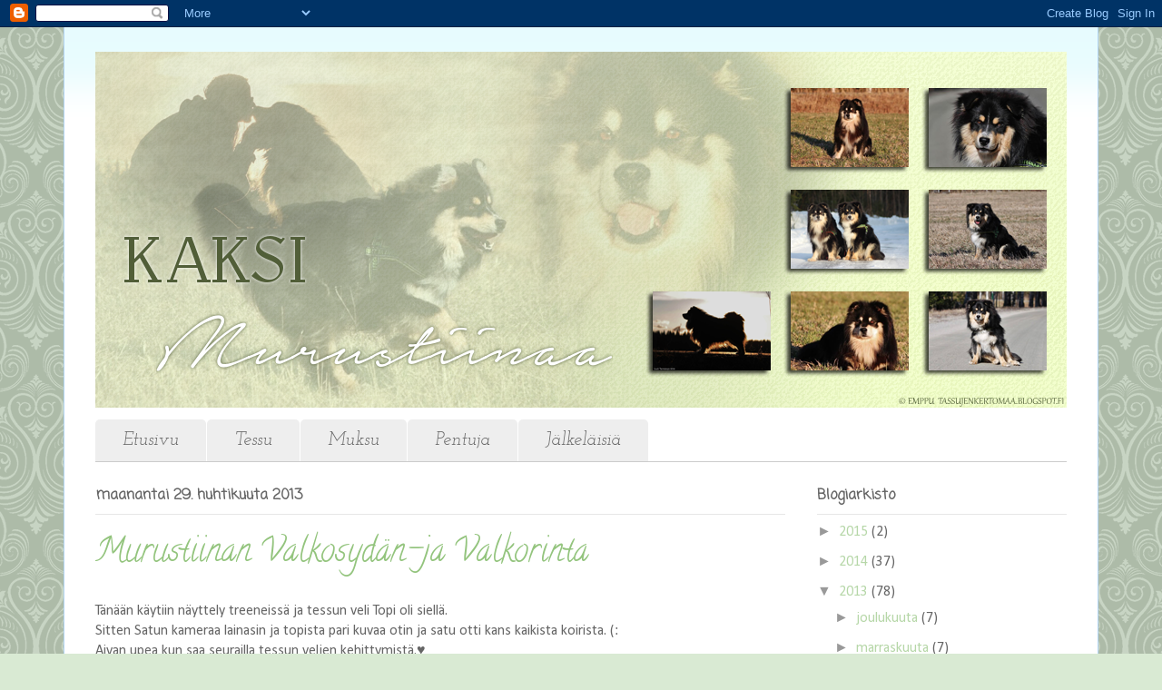

--- FILE ---
content_type: text/html; charset=UTF-8
request_url: https://murustiinanvalkorinta.blogspot.com/2013/04/
body_size: 19606
content:
<!DOCTYPE html>
<html class='v2' dir='ltr' lang='fi'>
<head>
<link href='https://www.blogger.com/static/v1/widgets/335934321-css_bundle_v2.css' rel='stylesheet' type='text/css'/>
<meta content='width=1100' name='viewport'/>
<meta content='text/html; charset=UTF-8' http-equiv='Content-Type'/>
<meta content='blogger' name='generator'/>
<link href='https://murustiinanvalkorinta.blogspot.com/favicon.ico' rel='icon' type='image/x-icon'/>
<link href='http://murustiinanvalkorinta.blogspot.com/2013/04/' rel='canonical'/>
<link rel="alternate" type="application/atom+xml" title="Kaksi Murustiinaa - Atom" href="https://murustiinanvalkorinta.blogspot.com/feeds/posts/default" />
<link rel="alternate" type="application/rss+xml" title="Kaksi Murustiinaa - RSS" href="https://murustiinanvalkorinta.blogspot.com/feeds/posts/default?alt=rss" />
<link rel="service.post" type="application/atom+xml" title="Kaksi Murustiinaa - Atom" href="https://www.blogger.com/feeds/1241985263779264953/posts/default" />
<!--Can't find substitution for tag [blog.ieCssRetrofitLinks]-->
<meta content='http://murustiinanvalkorinta.blogspot.com/2013/04/' property='og:url'/>
<meta content='Kaksi Murustiinaa' property='og:title'/>
<meta content='' property='og:description'/>
<title>Kaksi Murustiinaa: huhtikuuta 2013</title>
<style type='text/css'>@font-face{font-family:'Calibri';font-style:normal;font-weight:400;font-display:swap;src:url(//fonts.gstatic.com/l/font?kit=J7afnpV-BGlaFfdAhLEY67FIEjg&skey=a1029226f80653a8&v=v15)format('woff2');unicode-range:U+0000-00FF,U+0131,U+0152-0153,U+02BB-02BC,U+02C6,U+02DA,U+02DC,U+0304,U+0308,U+0329,U+2000-206F,U+20AC,U+2122,U+2191,U+2193,U+2212,U+2215,U+FEFF,U+FFFD;}@font-face{font-family:'Calligraffitti';font-style:normal;font-weight:400;font-display:swap;src:url(//fonts.gstatic.com/s/calligraffitti/v20/46k2lbT3XjDVqJw3DCmCFjE0vkFeOZdjppN_.woff2)format('woff2');unicode-range:U+0000-00FF,U+0131,U+0152-0153,U+02BB-02BC,U+02C6,U+02DA,U+02DC,U+0304,U+0308,U+0329,U+2000-206F,U+20AC,U+2122,U+2191,U+2193,U+2212,U+2215,U+FEFF,U+FFFD;}@font-face{font-family:'Coming Soon';font-style:normal;font-weight:400;font-display:swap;src:url(//fonts.gstatic.com/s/comingsoon/v20/qWcuB6mzpYL7AJ2VfdQR1t-VWDnRsDkg.woff2)format('woff2');unicode-range:U+0000-00FF,U+0131,U+0152-0153,U+02BB-02BC,U+02C6,U+02DA,U+02DC,U+0304,U+0308,U+0329,U+2000-206F,U+20AC,U+2122,U+2191,U+2193,U+2212,U+2215,U+FEFF,U+FFFD;}@font-face{font-family:'Josefin Slab';font-style:italic;font-weight:400;font-display:swap;src:url(//fonts.gstatic.com/s/josefinslab/v29/lW-qwjwOK3Ps5GSJlNNkMalnrxShJj4wo7AR-pHvnzoNKIiYISeo3n5H.woff2)format('woff2');unicode-range:U+0000-00FF,U+0131,U+0152-0153,U+02BB-02BC,U+02C6,U+02DA,U+02DC,U+0304,U+0308,U+0329,U+2000-206F,U+20AC,U+2122,U+2191,U+2193,U+2212,U+2215,U+FEFF,U+FFFD;}</style>
<style id='page-skin-1' type='text/css'><!--
/*
-----------------------------------------------
Blogger Template Style
Name:     Ethereal
Designer: Jason Morrow
URL:      jasonmorrow.etsy.com
----------------------------------------------- */
/* Content
----------------------------------------------- */
body {
font: normal normal 16px Calibri;
color: #666666;
background: #d9ead3 url(//themes.googleusercontent.com/image?id=0BwVBOzw_-hbMNjdhZTQ5ZjMtOTUzOS00ZDRjLTk4YWEtYWFjMDUxYmFmODFj) repeat scroll top center /* Credit: enjoynz (http://www.istockphoto.com/googleimages.php?id=5848437&platform=blogger) */;
}
html body .content-outer {
min-width: 0;
max-width: 100%;
width: 100%;
}
a:link {
text-decoration: none;
color: #b6d7a8;
}
a:visited {
text-decoration: none;
color: #b6d7a8;
}
a:hover {
text-decoration: underline;
color: #666666;
}
.main-inner {
padding-top: 15px;
}
.body-fauxcolumn-outer {
background: transparent none repeat-x scroll top center;
}
.content-fauxcolumns .fauxcolumn-inner {
background: #ffffff url(//www.blogblog.com/1kt/ethereal/bird-2toned-blue-fade.png) repeat-x scroll top left;
border-left: 1px solid #b3d5f4;
border-right: 1px solid #b3d5f4;
}
/* Flexible Background
----------------------------------------------- */
.content-fauxcolumn-outer .fauxborder-left {
width: 100%;
padding-left: 300px;
margin-left: -300px;
background-color: transparent;
background-image: none;
background-repeat: no-repeat;
background-position: left top;
}
.content-fauxcolumn-outer .fauxborder-right {
margin-right: -299px;
width: 299px;
background-color: transparent;
background-image: none;
background-repeat: no-repeat;
background-position: right top;
}
/* Columns
----------------------------------------------- */
.content-inner {
padding: 0;
}
/* Header
----------------------------------------------- */
.header-inner {
padding: 27px 0 3px;
}
.header-inner .section {
margin: 0 35px;
}
.Header h1 {
font: normal normal 60px Times, 'Times New Roman', FreeSerif, serif;
color: #cfe2f3;
}
.Header h1 a {
color: #cfe2f3;
}
.Header .description {
font-size: 115%;
color: #cfe2f3;
}
.header-inner .Header .titlewrapper,
.header-inner .Header .descriptionwrapper {
padding-left: 0;
padding-right: 0;
margin-bottom: 0;
}
/* Tabs
----------------------------------------------- */
.tabs-outer {
position: relative;
background: transparent;
}
.tabs-cap-top, .tabs-cap-bottom {
position: absolute;
width: 100%;
}
.tabs-cap-bottom {
bottom: 0;
}
.tabs-inner {
padding: 0;
}
.tabs-inner .section {
margin: 0 35px;
}
*+html body .tabs-inner .widget li {
padding: 1px;
}
.PageList {
border-bottom: 1px solid #cccccc;
}
.tabs-inner .widget li.selected a,
.tabs-inner .widget li a:hover {
position: relative;
-moz-border-radius-topleft: 5px;
-moz-border-radius-topright: 5px;
-webkit-border-top-left-radius: 5px;
-webkit-border-top-right-radius: 5px;
-goog-ms-border-top-left-radius: 5px;
-goog-ms-border-top-right-radius: 5px;
border-top-left-radius: 5px;
border-top-right-radius: 5px;
background: #cccccc none ;
color: #ffffff;
}
.tabs-inner .widget li a {
display: inline-block;
margin: 0;
margin-right: 1px;
padding: .65em 1.5em;
font: italic normal 20px Josefin Slab;
color: #666666;
background-color: #eeeeee;
-moz-border-radius-topleft: 5px;
-moz-border-radius-topright: 5px;
-webkit-border-top-left-radius: 5px;
-webkit-border-top-right-radius: 5px;
-goog-ms-border-top-left-radius: 5px;
-goog-ms-border-top-right-radius: 5px;
border-top-left-radius: 5px;
border-top-right-radius: 5px;
}
/* Headings
----------------------------------------------- */
h2 {
font: normal bold 16px Coming Soon;
color: #666666;
}
/* Widgets
----------------------------------------------- */
.main-inner .column-left-inner {
padding: 0 0 0 20px;
}
.main-inner .column-left-inner .section {
margin-right: 0;
}
.main-inner .column-right-inner {
padding: 0 20px 0 0;
}
.main-inner .column-right-inner .section {
margin-left: 0;
}
.main-inner .section {
padding: 0;
}
.main-inner .widget {
padding: 0 0 15px;
margin: 20px 0;
border-bottom: 1px solid #e7e7e7;
}
.main-inner .widget h2 {
margin: 0;
padding: .6em 0 .5em;
}
.footer-inner .widget h2 {
padding: 0 0 .4em;
}
.main-inner .widget h2 + div, .footer-inner .widget h2 + div {
padding-top: 15px;
}
.main-inner .widget .widget-content {
margin: 0;
padding: 15px 0 0;
}
.main-inner .widget ul, .main-inner .widget #ArchiveList ul.flat {
margin: -15px -15px -15px;
padding: 0;
list-style: none;
}
.main-inner .sidebar .widget h2 {
border-bottom: 1px solid #e7e7e7;
}
.main-inner .widget #ArchiveList {
margin: -15px 0 0;
}
.main-inner .widget ul li, .main-inner .widget #ArchiveList ul.flat li {
padding: .5em 15px;
text-indent: 0;
}
.main-inner .widget #ArchiveList ul li {
padding-top: .25em;
padding-bottom: .25em;
}
.main-inner .widget ul li:first-child, .main-inner .widget #ArchiveList ul.flat li:first-child {
border-top: none;
}
.main-inner .widget ul li:last-child, .main-inner .widget #ArchiveList ul.flat li:last-child {
border-bottom: none;
}
.main-inner .widget .post-body ul {
padding: 0 2.5em;
margin: .5em 0;
list-style: disc;
}
.main-inner .widget .post-body ul li {
padding: 0.25em 0;
margin-bottom: .25em;
color: #666666;
border: none;
}
.footer-inner .widget ul {
padding: 0;
list-style: none;
}
.widget .zippy {
color: #999999;
}
/* Posts
----------------------------------------------- */
.main.section {
margin: 0 20px;
}
body .main-inner .Blog {
padding: 0;
background-color: transparent;
border: none;
}
.main-inner .widget h2.date-header {
border-bottom: 1px solid #e7e7e7;
}
.date-outer {
position: relative;
margin: 15px 0 20px;
}
.date-outer:first-child {
margin-top: 0;
}
.date-posts {
clear: both;
}
.post-outer, .inline-ad {
border-bottom: 1px solid #e7e7e7;
padding: 30px 0;
}
.post-outer {
padding-bottom: 10px;
}
.post-outer:first-child {
padding-top: 0;
border-top: none;
}
.post-outer:last-child, .inline-ad:last-child {
border-bottom: none;
}
.post-body img {
padding: 8px;
}
h3.post-title, h4 {
font: normal normal 36px Calligraffitti;
color: #93c47d;
}
h3.post-title a {
font: normal normal 36px Calligraffitti;
color: #93c47d;
text-decoration: none;
}
h3.post-title a:hover {
color: #666666;
text-decoration: underline;
}
.post-header {
margin: 0 0 1.5em;
}
.post-body {
line-height: 1.4;
}
.post-footer {
margin: 1.5em 0 0;
}
#blog-pager {
padding: 15px;
}
.blog-feeds, .post-feeds {
margin: 1em 0;
text-align: center;
}
.post-outer .comments {
margin-top: 2em;
}
/* Comments
----------------------------------------------- */
.comments .comments-content .icon.blog-author {
background-repeat: no-repeat;
background-image: url([data-uri]);
}
.comments .comments-content .loadmore a {
background: #ffffff url(//www.blogblog.com/1kt/ethereal/bird-2toned-blue-fade.png) repeat-x scroll top left;
}
.comments .comments-content .loadmore a {
border-top: 1px solid #e7e7e7;
border-bottom: 1px solid #e7e7e7;
}
.comments .comment-thread.inline-thread {
background: #ffffff url(//www.blogblog.com/1kt/ethereal/bird-2toned-blue-fade.png) repeat-x scroll top left;
}
.comments .continue {
border-top: 2px solid #e7e7e7;
}
/* Footer
----------------------------------------------- */
.footer-inner {
padding: 30px 0;
overflow: hidden;
}
/* Mobile
----------------------------------------------- */
body.mobile  {
background-size: auto
}
.mobile .body-fauxcolumn-outer {
background: ;
}
.mobile .content-fauxcolumns .fauxcolumn-inner {
opacity: 0.75;
}
.mobile .content-fauxcolumn-outer .fauxborder-right {
margin-right: 0;
}
.mobile-link-button {
background-color: #cccccc;
}
.mobile-link-button a:link, .mobile-link-button a:visited {
color: #ffffff;
}
.mobile-index-contents {
color: #444444;
}
.mobile .body-fauxcolumn-outer {
background-size: 100% auto;
}
.mobile .mobile-date-outer {
border-bottom: transparent;
}
.mobile .PageList {
border-bottom: none;
}
.mobile .tabs-inner .section {
margin: 0;
}
.mobile .tabs-inner .PageList .widget-content {
background: #cccccc none;
color: #ffffff;
}
.mobile .tabs-inner .PageList .widget-content .pagelist-arrow {
border-left: 1px solid #ffffff;
}
.mobile .footer-inner {
overflow: visible;
}
body.mobile .AdSense {
margin: 0 -10px;
}

--></style>
<style id='template-skin-1' type='text/css'><!--
body {
min-width: 1140px;
}
.content-outer, .content-fauxcolumn-outer, .region-inner {
min-width: 1140px;
max-width: 1140px;
_width: 1140px;
}
.main-inner .columns {
padding-left: 0px;
padding-right: 310px;
}
.main-inner .fauxcolumn-center-outer {
left: 0px;
right: 310px;
/* IE6 does not respect left and right together */
_width: expression(this.parentNode.offsetWidth -
parseInt("0px") -
parseInt("310px") + 'px');
}
.main-inner .fauxcolumn-left-outer {
width: 0px;
}
.main-inner .fauxcolumn-right-outer {
width: 310px;
}
.main-inner .column-left-outer {
width: 0px;
right: 100%;
margin-left: -0px;
}
.main-inner .column-right-outer {
width: 310px;
margin-right: -310px;
}
#layout {
min-width: 0;
}
#layout .content-outer {
min-width: 0;
width: 800px;
}
#layout .region-inner {
min-width: 0;
width: auto;
}
body#layout div.add_widget {
padding: 8px;
}
body#layout div.add_widget a {
margin-left: 32px;
}
--></style>
<style>
    body {background-image:url(\/\/themes.googleusercontent.com\/image?id=0BwVBOzw_-hbMNjdhZTQ5ZjMtOTUzOS00ZDRjLTk4YWEtYWFjMDUxYmFmODFj);}
    
@media (max-width: 200px) { body {background-image:url(\/\/themes.googleusercontent.com\/image?id=0BwVBOzw_-hbMNjdhZTQ5ZjMtOTUzOS00ZDRjLTk4YWEtYWFjMDUxYmFmODFj&options=w200);}}
@media (max-width: 400px) and (min-width: 201px) { body {background-image:url(\/\/themes.googleusercontent.com\/image?id=0BwVBOzw_-hbMNjdhZTQ5ZjMtOTUzOS00ZDRjLTk4YWEtYWFjMDUxYmFmODFj&options=w400);}}
@media (max-width: 800px) and (min-width: 401px) { body {background-image:url(\/\/themes.googleusercontent.com\/image?id=0BwVBOzw_-hbMNjdhZTQ5ZjMtOTUzOS00ZDRjLTk4YWEtYWFjMDUxYmFmODFj&options=w800);}}
@media (max-width: 1200px) and (min-width: 801px) { body {background-image:url(\/\/themes.googleusercontent.com\/image?id=0BwVBOzw_-hbMNjdhZTQ5ZjMtOTUzOS00ZDRjLTk4YWEtYWFjMDUxYmFmODFj&options=w1200);}}
/* Last tag covers anything over one higher than the previous max-size cap. */
@media (min-width: 1201px) { body {background-image:url(\/\/themes.googleusercontent.com\/image?id=0BwVBOzw_-hbMNjdhZTQ5ZjMtOTUzOS00ZDRjLTk4YWEtYWFjMDUxYmFmODFj&options=w1600);}}
  </style>
<link href='https://www.blogger.com/dyn-css/authorization.css?targetBlogID=1241985263779264953&amp;zx=dad2add7-fef9-450d-b60f-9f96cc19d5ca' media='none' onload='if(media!=&#39;all&#39;)media=&#39;all&#39;' rel='stylesheet'/><noscript><link href='https://www.blogger.com/dyn-css/authorization.css?targetBlogID=1241985263779264953&amp;zx=dad2add7-fef9-450d-b60f-9f96cc19d5ca' rel='stylesheet'/></noscript>
<meta name='google-adsense-platform-account' content='ca-host-pub-1556223355139109'/>
<meta name='google-adsense-platform-domain' content='blogspot.com'/>

</head>
<body class='loading variant-hummingBirds2'>
<div class='navbar section' id='navbar' name='Navigointipalkki'><div class='widget Navbar' data-version='1' id='Navbar1'><script type="text/javascript">
    function setAttributeOnload(object, attribute, val) {
      if(window.addEventListener) {
        window.addEventListener('load',
          function(){ object[attribute] = val; }, false);
      } else {
        window.attachEvent('onload', function(){ object[attribute] = val; });
      }
    }
  </script>
<div id="navbar-iframe-container"></div>
<script type="text/javascript" src="https://apis.google.com/js/platform.js"></script>
<script type="text/javascript">
      gapi.load("gapi.iframes:gapi.iframes.style.bubble", function() {
        if (gapi.iframes && gapi.iframes.getContext) {
          gapi.iframes.getContext().openChild({
              url: 'https://www.blogger.com/navbar/1241985263779264953?origin\x3dhttps://murustiinanvalkorinta.blogspot.com',
              where: document.getElementById("navbar-iframe-container"),
              id: "navbar-iframe"
          });
        }
      });
    </script><script type="text/javascript">
(function() {
var script = document.createElement('script');
script.type = 'text/javascript';
script.src = '//pagead2.googlesyndication.com/pagead/js/google_top_exp.js';
var head = document.getElementsByTagName('head')[0];
if (head) {
head.appendChild(script);
}})();
</script>
</div></div>
<div class='body-fauxcolumns'>
<div class='fauxcolumn-outer body-fauxcolumn-outer'>
<div class='cap-top'>
<div class='cap-left'></div>
<div class='cap-right'></div>
</div>
<div class='fauxborder-left'>
<div class='fauxborder-right'></div>
<div class='fauxcolumn-inner'>
</div>
</div>
<div class='cap-bottom'>
<div class='cap-left'></div>
<div class='cap-right'></div>
</div>
</div>
</div>
<div class='content'>
<div class='content-fauxcolumns'>
<div class='fauxcolumn-outer content-fauxcolumn-outer'>
<div class='cap-top'>
<div class='cap-left'></div>
<div class='cap-right'></div>
</div>
<div class='fauxborder-left'>
<div class='fauxborder-right'></div>
<div class='fauxcolumn-inner'>
</div>
</div>
<div class='cap-bottom'>
<div class='cap-left'></div>
<div class='cap-right'></div>
</div>
</div>
</div>
<div class='content-outer'>
<div class='content-cap-top cap-top'>
<div class='cap-left'></div>
<div class='cap-right'></div>
</div>
<div class='fauxborder-left content-fauxborder-left'>
<div class='fauxborder-right content-fauxborder-right'></div>
<div class='content-inner'>
<header>
<div class='header-outer'>
<div class='header-cap-top cap-top'>
<div class='cap-left'></div>
<div class='cap-right'></div>
</div>
<div class='fauxborder-left header-fauxborder-left'>
<div class='fauxborder-right header-fauxborder-right'></div>
<div class='region-inner header-inner'>
<div class='header section' id='header' name='Otsikko'><div class='widget Header' data-version='1' id='Header1'>
<div id='header-inner'>
<a href='https://murustiinanvalkorinta.blogspot.com/' style='display: block'>
<img alt='Kaksi Murustiinaa' height='392px; ' id='Header1_headerimg' src='https://blogger.googleusercontent.com/img/b/R29vZ2xl/AVvXsEgzG_oSx5sO7sj9pAGsAlawOHmXGRcGv1H_SOISEZ5VbaNyryaMB21xB9x2sYFbUonDRZ9jk9KxgHujxuHilKtB-S_rszRRSEmDXm_oLaNoGpHdZ_LgNNAjpr_Itlt_UPGBiR7RJZZ1TRg/s1070/Nimet%25C3%25B6n+copy2.png' style='display: block' width='1070px; '/>
</a>
<div class='descriptionwrapper'>
<p class='description'><span>
</span></p>
</div>
</div>
</div></div>
</div>
</div>
<div class='header-cap-bottom cap-bottom'>
<div class='cap-left'></div>
<div class='cap-right'></div>
</div>
</div>
</header>
<div class='tabs-outer'>
<div class='tabs-cap-top cap-top'>
<div class='cap-left'></div>
<div class='cap-right'></div>
</div>
<div class='fauxborder-left tabs-fauxborder-left'>
<div class='fauxborder-right tabs-fauxborder-right'></div>
<div class='region-inner tabs-inner'>
<div class='tabs section' id='crosscol' name='Kaikki sarakkeet'><div class='widget PageList' data-version='1' id='PageList1'>
<h2>Sivut</h2>
<div class='widget-content'>
<ul>
<li>
<a href='https://murustiinanvalkorinta.blogspot.com/'>Etusivu</a>
</li>
<li>
<a href='https://murustiinanvalkorinta.blogspot.com/p/tessu_23.html'>Tessu</a>
</li>
<li>
<a href='https://murustiinanvalkorinta.blogspot.com/p/muksu.html'>Muksu</a>
</li>
<li>
<a href='https://murustiinanvalkorinta.blogspot.com/p/pentuja.html'>Pentuja</a>
</li>
<li>
<a href='https://murustiinanvalkorinta.blogspot.com/p/suunnitelmat.html'>Jälkeläisiä</a>
</li>
</ul>
<div class='clear'></div>
</div>
</div></div>
<div class='tabs no-items section' id='crosscol-overflow' name='Cross-Column 2'></div>
</div>
</div>
<div class='tabs-cap-bottom cap-bottom'>
<div class='cap-left'></div>
<div class='cap-right'></div>
</div>
</div>
<div class='main-outer'>
<div class='main-cap-top cap-top'>
<div class='cap-left'></div>
<div class='cap-right'></div>
</div>
<div class='fauxborder-left main-fauxborder-left'>
<div class='fauxborder-right main-fauxborder-right'></div>
<div class='region-inner main-inner'>
<div class='columns fauxcolumns'>
<div class='fauxcolumn-outer fauxcolumn-center-outer'>
<div class='cap-top'>
<div class='cap-left'></div>
<div class='cap-right'></div>
</div>
<div class='fauxborder-left'>
<div class='fauxborder-right'></div>
<div class='fauxcolumn-inner'>
</div>
</div>
<div class='cap-bottom'>
<div class='cap-left'></div>
<div class='cap-right'></div>
</div>
</div>
<div class='fauxcolumn-outer fauxcolumn-left-outer'>
<div class='cap-top'>
<div class='cap-left'></div>
<div class='cap-right'></div>
</div>
<div class='fauxborder-left'>
<div class='fauxborder-right'></div>
<div class='fauxcolumn-inner'>
</div>
</div>
<div class='cap-bottom'>
<div class='cap-left'></div>
<div class='cap-right'></div>
</div>
</div>
<div class='fauxcolumn-outer fauxcolumn-right-outer'>
<div class='cap-top'>
<div class='cap-left'></div>
<div class='cap-right'></div>
</div>
<div class='fauxborder-left'>
<div class='fauxborder-right'></div>
<div class='fauxcolumn-inner'>
</div>
</div>
<div class='cap-bottom'>
<div class='cap-left'></div>
<div class='cap-right'></div>
</div>
</div>
<!-- corrects IE6 width calculation -->
<div class='columns-inner'>
<div class='column-center-outer'>
<div class='column-center-inner'>
<div class='main section' id='main' name='Ensisijainen'><div class='widget Blog' data-version='1' id='Blog1'>
<div class='blog-posts hfeed'>

          <div class="date-outer">
        
<h2 class='date-header'><span>maanantai 29. huhtikuuta 2013</span></h2>

          <div class="date-posts">
        
<div class='post-outer'>
<div class='post hentry'>
<a name='8315046662370235447'></a>
<h3 class='post-title entry-title'>
<a href='https://murustiinanvalkorinta.blogspot.com/2013/04/murustiinan-valkosydan-ja-valkorinta.html'>Murustiinan Valkosydän-ja Valkorinta</a>
</h3>
<div class='post-header'>
<div class='post-header-line-1'></div>
</div>
<div class='post-body entry-content' id='post-body-8315046662370235447'>
Tänään käytiin näyttely treeneissä ja tessun veli Topi oli siellä.<br />
Sitten Satun kameraa lainasin ja topista pari kuvaa otin ja satu otti kans kaikista koirista. (:<br />
Aivan upea kun saa seurailla tessun veljen kehittymistä.&#9829;<br />
<br />
<table align="center" cellpadding="0" cellspacing="0" class="tr-caption-container" style="margin-left: auto; margin-right: auto; text-align: center;"><tbody>
<tr><td style="text-align: center;"><a href="https://blogger.googleusercontent.com/img/b/R29vZ2xl/AVvXsEhmuZJ68F63Pc8-b5TUEcbhYsq7cZhByI3YD72JbaYVijf4BIrwZA4IaQe8RqyEE22h_5-9Q24zrHUVjp-KrzugDimT3yMMXSw-FssnWs1Eh1YjFwF1xPOaKic3a6kM97OKrA2h67iM_0Q/s1600/945575_10201199413930321_1044375986_n.jpg" imageanchor="1" style="margin-left: auto; margin-right: auto;"><img border="0" height="426" src="https://blogger.googleusercontent.com/img/b/R29vZ2xl/AVvXsEhmuZJ68F63Pc8-b5TUEcbhYsq7cZhByI3YD72JbaYVijf4BIrwZA4IaQe8RqyEE22h_5-9Q24zrHUVjp-KrzugDimT3yMMXSw-FssnWs1Eh1YjFwF1xPOaKic3a6kM97OKrA2h67iM_0Q/s1600/945575_10201199413930321_1044375986_n.jpg" width="640" /></a></td></tr>
<tr><td class="tr-caption" style="text-align: center;">Murustiinan Valkosydän "Topi"</td></tr>
</tbody></table>
<table align="center" cellpadding="0" cellspacing="0" class="tr-caption-container" style="margin-left: auto; margin-right: auto; text-align: center;"><tbody>
<tr><td style="text-align: center;"><a href="https://blogger.googleusercontent.com/img/b/R29vZ2xl/AVvXsEiM7rp3lYtK4La4XLEBNWZzfFGJ-fU164gyezmsUDZPBRZ9boqnzuVnbn4OtKRS_J-m3vGEksnfOyqNwXmlTx2opW0KSDiisFRXaCOm1RucCPl45O2eMoLcJ3NkrkGF7OzeUpvmlQHJua0/s1600/168258_10201199419770467_513234249_n.jpg" imageanchor="1" style="margin-left: auto; margin-right: auto;"><img border="0" height="426" src="https://blogger.googleusercontent.com/img/b/R29vZ2xl/AVvXsEiM7rp3lYtK4La4XLEBNWZzfFGJ-fU164gyezmsUDZPBRZ9boqnzuVnbn4OtKRS_J-m3vGEksnfOyqNwXmlTx2opW0KSDiisFRXaCOm1RucCPl45O2eMoLcJ3NkrkGF7OzeUpvmlQHJua0/s1600/168258_10201199419770467_513234249_n.jpg" width="640" /></a></td></tr>
<tr><td class="tr-caption" style="text-align: center;">Topi</td></tr>
</tbody></table>
&nbsp;ja Murustiinan Valkorinta "Tessu"<br />
<div class="separator" style="clear: both; text-align: center;">
<a href="https://blogger.googleusercontent.com/img/b/R29vZ2xl/AVvXsEhggccmk3TcHjTR-29AxgyB-OHvrBKatxYmePM00BXYxY1V2eWhnYT3jPu1A_mnex5Vn1kVVe0ViCRcbdn03lh6OkI69cAU_EFh9bU7eU-mhV50ejBerdsbzwf59c9GmsQ9qBJgDk14mWw/s1600/303420_10201199417290405_1977715425_n.jpg" imageanchor="1" style="margin-left: 1em; margin-right: 1em;"><img border="0" height="434" src="https://blogger.googleusercontent.com/img/b/R29vZ2xl/AVvXsEhggccmk3TcHjTR-29AxgyB-OHvrBKatxYmePM00BXYxY1V2eWhnYT3jPu1A_mnex5Vn1kVVe0ViCRcbdn03lh6OkI69cAU_EFh9bU7eU-mhV50ejBerdsbzwf59c9GmsQ9qBJgDk14mWw/s1600/303420_10201199417290405_1977715425_n.jpg" width="640" /></a></div>
<br />
<div class="separator" style="clear: both; text-align: center;">
</div>
<div class="separator" style="clear: both; text-align: center;">
<a href="https://blogger.googleusercontent.com/img/b/R29vZ2xl/AVvXsEi9DjRleHeD5AuTeQmqmXSewAIjaxveNb1b80dBptKZxJxKPZvkzCB8vCRreL98LAd_tF7fQVzTSTYqhVW4ZFqD0pe8AX18-tv0Fn2GSN3ks8VkEsGZtDXAs01nEAFVhu-pYRxKI9zhhrQ/s1600/577694_10201199418210428_1413888999_n.jpg" imageanchor="1" style="margin-left: 1em; margin-right: 1em;"><img border="0" height="426" src="https://blogger.googleusercontent.com/img/b/R29vZ2xl/AVvXsEi9DjRleHeD5AuTeQmqmXSewAIjaxveNb1b80dBptKZxJxKPZvkzCB8vCRreL98LAd_tF7fQVzTSTYqhVW4ZFqD0pe8AX18-tv0Fn2GSN3ks8VkEsGZtDXAs01nEAFVhu-pYRxKI9zhhrQ/s1600/577694_10201199418210428_1413888999_n.jpg" width="640" /></a></div>
<br />
<div style='clear: both;'></div>
</div>
<div class='post-footer'>
<div class='post-footer-line post-footer-line-1'><span class='post-author vcard'>
&#9829;:
<span class='fn'>
<a href='https://www.blogger.com/profile/14751206769262154374' rel='author' title='author profile'>
Niina
</a>
</span>
</span>
<span class='post-timestamp'>
klo
<a class='timestamp-link' href='https://murustiinanvalkorinta.blogspot.com/2013/04/murustiinan-valkosydan-ja-valkorinta.html' rel='bookmark' title='permanent link'><abbr class='published' title='2013-04-29T11:59:00-07:00'>maanantaina, huhtikuuta 29, 2013</abbr></a>
</span>
<span class='post-comment-link'>
<a class='comment-link' href='https://murustiinanvalkorinta.blogspot.com/2013/04/murustiinan-valkosydan-ja-valkorinta.html#comment-form' onclick=''>0
kommenttia</a>
</span>
<span class='post-icons'>
<span class='item-control blog-admin pid-1641148675'>
<a href='https://www.blogger.com/post-edit.g?blogID=1241985263779264953&postID=8315046662370235447&from=pencil' title='Muokkaa tekstiä'>
<img alt='' class='icon-action' height='18' src='https://resources.blogblog.com/img/icon18_edit_allbkg.gif' width='18'/>
</a>
</span>
</span>
<div class='post-share-buttons goog-inline-block'>
<a class='goog-inline-block share-button sb-email' href='https://www.blogger.com/share-post.g?blogID=1241985263779264953&postID=8315046662370235447&target=email' target='_blank' title='Kohteen lähettäminen sähköpostitse'><span class='share-button-link-text'>Kohteen lähettäminen sähköpostitse</span></a><a class='goog-inline-block share-button sb-blog' href='https://www.blogger.com/share-post.g?blogID=1241985263779264953&postID=8315046662370235447&target=blog' onclick='window.open(this.href, "_blank", "height=270,width=475"); return false;' target='_blank' title='Bloggaa tästä!'><span class='share-button-link-text'>Bloggaa tästä!</span></a><a class='goog-inline-block share-button sb-twitter' href='https://www.blogger.com/share-post.g?blogID=1241985263779264953&postID=8315046662370235447&target=twitter' target='_blank' title='Jaa X:ssä'><span class='share-button-link-text'>Jaa X:ssä</span></a><a class='goog-inline-block share-button sb-facebook' href='https://www.blogger.com/share-post.g?blogID=1241985263779264953&postID=8315046662370235447&target=facebook' onclick='window.open(this.href, "_blank", "height=430,width=640"); return false;' target='_blank' title='Jaa Facebookiin'><span class='share-button-link-text'>Jaa Facebookiin</span></a><a class='goog-inline-block share-button sb-pinterest' href='https://www.blogger.com/share-post.g?blogID=1241985263779264953&postID=8315046662370235447&target=pinterest' target='_blank' title='Jaa Pinterestiin'><span class='share-button-link-text'>Jaa Pinterestiin</span></a>
</div>
</div>
<div class='post-footer-line post-footer-line-2'><span class='post-labels'>
</span>
</div>
<div class='post-footer-line post-footer-line-3'><span class='post-location'>
</span>
</div>
</div>
</div>
</div>

          </div></div>
        

          <div class="date-outer">
        
<h2 class='date-header'><span>sunnuntai 28. huhtikuuta 2013</span></h2>

          <div class="date-posts">
        
<div class='post-outer'>
<div class='post hentry'>
<a name='3734221019909321913'></a>
<h3 class='post-title entry-title'>
<a href='https://murustiinanvalkorinta.blogspot.com/2013/04/synnytys-lahenee.html'>Synnytys lähenee!</a>
</h3>
<div class='post-header'>
<div class='post-header-line-1'></div>
</div>
<div class='post-body entry-content' id='post-body-3734221019909321913'>
Synnytys vain lähenee, bellalla on eilen laskenu lämmöt lähemmäs 37, viimeks kun oli näin käyny oli 2vrk päästä synnyttäny ekan pennun.<br />
Toivotaan nyt että vaavit pysys massussa lähemmäs määräaikaa! (:<br />
<br />
<table align="center" cellpadding="0" cellspacing="0" class="tr-caption-container" style="margin-left: auto; margin-right: auto; text-align: center;"><tbody>
<tr><td style="text-align: center;"><a href="https://blogger.googleusercontent.com/img/b/R29vZ2xl/AVvXsEijpeWsmbNuFe9WnCaVrvXSfNC6-StcgyNaQx3cxO7TLmLmyCX6eMZyWNffE5NsvSrkP6rv_Slp6zFVrpiooiVmrxuFjLlb9uwrzi50W80Atr4oDbof7Jo3e6IuKXeVX13ntQiSQabUW2Y/s1600/466766_644685822224372_1281439984_o.jpg" imageanchor="1" style="margin-left: auto; margin-right: auto;"><img border="0" height="480" src="https://blogger.googleusercontent.com/img/b/R29vZ2xl/AVvXsEijpeWsmbNuFe9WnCaVrvXSfNC6-StcgyNaQx3cxO7TLmLmyCX6eMZyWNffE5NsvSrkP6rv_Slp6zFVrpiooiVmrxuFjLlb9uwrzi50W80Atr4oDbof7Jo3e6IuKXeVX13ntQiSQabUW2Y/s1600/466766_644685822224372_1281439984_o.jpg" width="640" /></a></td></tr>
<tr><td class="tr-caption" style="text-align: center;">kanto vrk59</td></tr>
</tbody></table>
<br />
<div style='clear: both;'></div>
</div>
<div class='post-footer'>
<div class='post-footer-line post-footer-line-1'><span class='post-author vcard'>
&#9829;:
<span class='fn'>
<a href='https://www.blogger.com/profile/14751206769262154374' rel='author' title='author profile'>
Niina
</a>
</span>
</span>
<span class='post-timestamp'>
klo
<a class='timestamp-link' href='https://murustiinanvalkorinta.blogspot.com/2013/04/synnytys-lahenee.html' rel='bookmark' title='permanent link'><abbr class='published' title='2013-04-28T00:36:00-07:00'>sunnuntaina, huhtikuuta 28, 2013</abbr></a>
</span>
<span class='post-comment-link'>
<a class='comment-link' href='https://murustiinanvalkorinta.blogspot.com/2013/04/synnytys-lahenee.html#comment-form' onclick=''>2
kommenttia</a>
</span>
<span class='post-icons'>
<span class='item-control blog-admin pid-1641148675'>
<a href='https://www.blogger.com/post-edit.g?blogID=1241985263779264953&postID=3734221019909321913&from=pencil' title='Muokkaa tekstiä'>
<img alt='' class='icon-action' height='18' src='https://resources.blogblog.com/img/icon18_edit_allbkg.gif' width='18'/>
</a>
</span>
</span>
<div class='post-share-buttons goog-inline-block'>
<a class='goog-inline-block share-button sb-email' href='https://www.blogger.com/share-post.g?blogID=1241985263779264953&postID=3734221019909321913&target=email' target='_blank' title='Kohteen lähettäminen sähköpostitse'><span class='share-button-link-text'>Kohteen lähettäminen sähköpostitse</span></a><a class='goog-inline-block share-button sb-blog' href='https://www.blogger.com/share-post.g?blogID=1241985263779264953&postID=3734221019909321913&target=blog' onclick='window.open(this.href, "_blank", "height=270,width=475"); return false;' target='_blank' title='Bloggaa tästä!'><span class='share-button-link-text'>Bloggaa tästä!</span></a><a class='goog-inline-block share-button sb-twitter' href='https://www.blogger.com/share-post.g?blogID=1241985263779264953&postID=3734221019909321913&target=twitter' target='_blank' title='Jaa X:ssä'><span class='share-button-link-text'>Jaa X:ssä</span></a><a class='goog-inline-block share-button sb-facebook' href='https://www.blogger.com/share-post.g?blogID=1241985263779264953&postID=3734221019909321913&target=facebook' onclick='window.open(this.href, "_blank", "height=430,width=640"); return false;' target='_blank' title='Jaa Facebookiin'><span class='share-button-link-text'>Jaa Facebookiin</span></a><a class='goog-inline-block share-button sb-pinterest' href='https://www.blogger.com/share-post.g?blogID=1241985263779264953&postID=3734221019909321913&target=pinterest' target='_blank' title='Jaa Pinterestiin'><span class='share-button-link-text'>Jaa Pinterestiin</span></a>
</div>
</div>
<div class='post-footer-line post-footer-line-2'><span class='post-labels'>
</span>
</div>
<div class='post-footer-line post-footer-line-3'><span class='post-location'>
</span>
</div>
</div>
</div>
</div>

          </div></div>
        

          <div class="date-outer">
        
<h2 class='date-header'><span>keskiviikko 24. huhtikuuta 2013</span></h2>

          <div class="date-posts">
        
<div class='post-outer'>
<div class='post hentry'>
<a name='1925666319929979702'></a>
<h3 class='post-title entry-title'>
<a href='https://murustiinanvalkorinta.blogspot.com/2013/04/lenkki-kuvia.html'>lenkki kuvia!</a>
</h3>
<div class='post-header'>
<div class='post-header-line-1'></div>
</div>
<div class='post-body entry-content' id='post-body-1925666319929979702'>
Kuvia.<br />
Nyt jännätään vielä viikko ja pennut syntyy. (:<br />
<br />
<div class="separator" style="clear: both; text-align: center;">
<a href="https://blogger.googleusercontent.com/img/b/R29vZ2xl/AVvXsEjBR8-Mt1jmx1C62xl9WZFB44PC4Ij5Ts10MwAEWUqaduX3HhVE1ZihiaBBwGBpJggQpkRGDb_ImnTRdPzq0lQcjZ20UeU0uqO7vb9bQ6TM6izc0o1PMBeNA5Wc-ACaak7z7d_XjKGM5es/s1600/IMG_9720.JPG" imageanchor="1" style="margin-left: 1em; margin-right: 1em;"><img border="0" height="426" src="https://blogger.googleusercontent.com/img/b/R29vZ2xl/AVvXsEjBR8-Mt1jmx1C62xl9WZFB44PC4Ij5Ts10MwAEWUqaduX3HhVE1ZihiaBBwGBpJggQpkRGDb_ImnTRdPzq0lQcjZ20UeU0uqO7vb9bQ6TM6izc0o1PMBeNA5Wc-ACaak7z7d_XjKGM5es/s1600/IMG_9720.JPG" width="640" /></a></div>
<br />
<div class="separator" style="clear: both; text-align: center;">
<a href="https://blogger.googleusercontent.com/img/b/R29vZ2xl/AVvXsEgTwlvrMqYEeBpcylPnIDbbXQ-v_32cJ9qPgbS82Y3khU9_S-8RtO3o3qjjL75ULWjQ4qn01uJRPWL104N_fLnSI9NidB22vij4V3s6mnyTuHlc2T9V2b_zDK35zkC9D3Sy7lV4gg_BL2g/s1600/IMG_9722.JPG" imageanchor="1" style="margin-left: 1em; margin-right: 1em;"><img border="0" height="640" src="https://blogger.googleusercontent.com/img/b/R29vZ2xl/AVvXsEgTwlvrMqYEeBpcylPnIDbbXQ-v_32cJ9qPgbS82Y3khU9_S-8RtO3o3qjjL75ULWjQ4qn01uJRPWL104N_fLnSI9NidB22vij4V3s6mnyTuHlc2T9V2b_zDK35zkC9D3Sy7lV4gg_BL2g/s1600/IMG_9722.JPG" width="426" /></a></div>
<br />
<div class="separator" style="clear: both; text-align: center;">
<a href="https://blogger.googleusercontent.com/img/b/R29vZ2xl/AVvXsEjr_QgddQft2i4rBulu41Irp3rxjoczkQKA-J9mLQGAt9ZOPiLj9GtHKfX7eDpVfKHW-sGvnzfNGLUKAEKb19NrYXKPXnWamO9F7rR6n18_XkYeDQ6-lfzAinYR6EdkHYsgJsLkxDVVCbU/s1600/IMG_9723.JPG" imageanchor="1" style="margin-left: 1em; margin-right: 1em;"><img border="0" height="640" src="https://blogger.googleusercontent.com/img/b/R29vZ2xl/AVvXsEjr_QgddQft2i4rBulu41Irp3rxjoczkQKA-J9mLQGAt9ZOPiLj9GtHKfX7eDpVfKHW-sGvnzfNGLUKAEKb19NrYXKPXnWamO9F7rR6n18_XkYeDQ6-lfzAinYR6EdkHYsgJsLkxDVVCbU/s1600/IMG_9723.JPG" width="426" /></a></div>
<br />
<div class="separator" style="clear: both; text-align: center;">
<a href="https://blogger.googleusercontent.com/img/b/R29vZ2xl/AVvXsEh7W_AOZMILDYdZefMqkeRZsm557Cw-Iz2o7iziZ5kL2fXEiOvNe2WyV2_qWRbv0Q3BQ9h3X4IjgAiP1_8tbfIFlP2rz9S2l-QhSoarYqbhKw7C_jzAt-jK2RQM9HZ9PFfggDbTz3uHTmk/s1600/IMG_9748.JPG" imageanchor="1" style="margin-left: 1em; margin-right: 1em;"><img border="0" height="426" src="https://blogger.googleusercontent.com/img/b/R29vZ2xl/AVvXsEh7W_AOZMILDYdZefMqkeRZsm557Cw-Iz2o7iziZ5kL2fXEiOvNe2WyV2_qWRbv0Q3BQ9h3X4IjgAiP1_8tbfIFlP2rz9S2l-QhSoarYqbhKw7C_jzAt-jK2RQM9HZ9PFfggDbTz3uHTmk/s1600/IMG_9748.JPG" width="640" /></a></div>
<br />
<div class="separator" style="clear: both; text-align: center;">
<a href="https://blogger.googleusercontent.com/img/b/R29vZ2xl/AVvXsEjrOAOtU-zBLUaYdzdtu28vVuz7jwf18mYu9CSq7CrpW1_Bh9FciIYCSoWZYSZyUkenPN1yfwfd2KnOU4StgMWjipmVlv-ggHE0y9REZcQsc8eSjFdIfb9NICueCRj5ANVJDvi_fakC5tI/s1600/IMG_9751.JPG" imageanchor="1" style="margin-left: 1em; margin-right: 1em;"><img border="0" height="640" src="https://blogger.googleusercontent.com/img/b/R29vZ2xl/AVvXsEjrOAOtU-zBLUaYdzdtu28vVuz7jwf18mYu9CSq7CrpW1_Bh9FciIYCSoWZYSZyUkenPN1yfwfd2KnOU4StgMWjipmVlv-ggHE0y9REZcQsc8eSjFdIfb9NICueCRj5ANVJDvi_fakC5tI/s1600/IMG_9751.JPG" width="426" /></a></div>
<br />
<div class="separator" style="clear: both; text-align: center;">
<a href="https://blogger.googleusercontent.com/img/b/R29vZ2xl/AVvXsEha26Xg8jP4P8crXflBK5zy1NY8f_9UzffM_MbLZw1U37EAyas8-tx-gSOGIa1Ztmyf1LPfHe0T9eKPXaS5iD8SwDHZr-D6Vt3xjyij2sUrikHACQC9nYgO3XGeF7b38ea2efdy31BXqHw/s1600/IMG_9753.JPG" imageanchor="1" style="margin-left: 1em; margin-right: 1em;"><img border="0" height="640" src="https://blogger.googleusercontent.com/img/b/R29vZ2xl/AVvXsEha26Xg8jP4P8crXflBK5zy1NY8f_9UzffM_MbLZw1U37EAyas8-tx-gSOGIa1Ztmyf1LPfHe0T9eKPXaS5iD8SwDHZr-D6Vt3xjyij2sUrikHACQC9nYgO3XGeF7b38ea2efdy31BXqHw/s1600/IMG_9753.JPG" width="426" /></a></div>
<br />
<div class="separator" style="clear: both; text-align: center;">
<a href="https://blogger.googleusercontent.com/img/b/R29vZ2xl/AVvXsEhZR0xnMsTToHn9mmK05f6sgQmpL8XKy8l-JAw1IVtmBOJYSpu2kescH741TqkfzzUoGRQJ9hbTnmnO-vXZyFWeUgESPWMZAKJ7EqQwaGSxL-pqCRD-jbQMJexQt9Vbn6cDVfRyGM7mL-E/s1600/IMG_9755.JPG" imageanchor="1" style="margin-left: 1em; margin-right: 1em;"><img border="0" height="640" src="https://blogger.googleusercontent.com/img/b/R29vZ2xl/AVvXsEhZR0xnMsTToHn9mmK05f6sgQmpL8XKy8l-JAw1IVtmBOJYSpu2kescH741TqkfzzUoGRQJ9hbTnmnO-vXZyFWeUgESPWMZAKJ7EqQwaGSxL-pqCRD-jbQMJexQt9Vbn6cDVfRyGM7mL-E/s1600/IMG_9755.JPG" width="426" /></a></div>
<br />
<div class="separator" style="clear: both; text-align: center;">
<a href="https://blogger.googleusercontent.com/img/b/R29vZ2xl/AVvXsEgHZkiiGFEK0t1rXU9-WgEbJn8Dz76nqwlKGn4pOaymxCvPA6ukekk21EiSvMW7iCrxqDRD49U2rxP4R4iNwagG43OG08autCOmLQWX2TDwOmIbbpo_IlxGe3OnTEgE5mNk2sqbbYLmzss/s1600/IMG_9758.JPG" imageanchor="1" style="margin-left: 1em; margin-right: 1em;"><img border="0" height="640" src="https://blogger.googleusercontent.com/img/b/R29vZ2xl/AVvXsEgHZkiiGFEK0t1rXU9-WgEbJn8Dz76nqwlKGn4pOaymxCvPA6ukekk21EiSvMW7iCrxqDRD49U2rxP4R4iNwagG43OG08autCOmLQWX2TDwOmIbbpo_IlxGe3OnTEgE5mNk2sqbbYLmzss/s1600/IMG_9758.JPG" width="426" /></a></div>
<br />
<div class="separator" style="clear: both; text-align: center;">
<a href="https://blogger.googleusercontent.com/img/b/R29vZ2xl/AVvXsEgha910qBtRcXbCcH_mh0P77bZEoxF0CbNL0f2u-qBbBava9mYJAoBdBC0fLltP7Fnqer6vyzZA2rUPZmUIps0fNylQWKM8LZ_FJIMZaUnYlVdU1Zwin8MY6pqYMCz6XvY3wxp6lDbag20/s1600/IMG_9792.JPG" imageanchor="1" style="margin-left: 1em; margin-right: 1em;"><img border="0" height="640" src="https://blogger.googleusercontent.com/img/b/R29vZ2xl/AVvXsEgha910qBtRcXbCcH_mh0P77bZEoxF0CbNL0f2u-qBbBava9mYJAoBdBC0fLltP7Fnqer6vyzZA2rUPZmUIps0fNylQWKM8LZ_FJIMZaUnYlVdU1Zwin8MY6pqYMCz6XvY3wxp6lDbag20/s1600/IMG_9792.JPG" width="426" /></a></div>
<div class="separator" style="clear: both; text-align: center;">
<br /></div>
Video ois tullu mut kone ei suostu lataamaan.
<div style='clear: both;'></div>
</div>
<div class='post-footer'>
<div class='post-footer-line post-footer-line-1'><span class='post-author vcard'>
&#9829;:
<span class='fn'>
<a href='https://www.blogger.com/profile/14751206769262154374' rel='author' title='author profile'>
Niina
</a>
</span>
</span>
<span class='post-timestamp'>
klo
<a class='timestamp-link' href='https://murustiinanvalkorinta.blogspot.com/2013/04/lenkki-kuvia.html' rel='bookmark' title='permanent link'><abbr class='published' title='2013-04-24T09:02:00-07:00'>keskiviikkona, huhtikuuta 24, 2013</abbr></a>
</span>
<span class='post-comment-link'>
<a class='comment-link' href='https://murustiinanvalkorinta.blogspot.com/2013/04/lenkki-kuvia.html#comment-form' onclick=''>0
kommenttia</a>
</span>
<span class='post-icons'>
<span class='item-control blog-admin pid-1641148675'>
<a href='https://www.blogger.com/post-edit.g?blogID=1241985263779264953&postID=1925666319929979702&from=pencil' title='Muokkaa tekstiä'>
<img alt='' class='icon-action' height='18' src='https://resources.blogblog.com/img/icon18_edit_allbkg.gif' width='18'/>
</a>
</span>
</span>
<div class='post-share-buttons goog-inline-block'>
<a class='goog-inline-block share-button sb-email' href='https://www.blogger.com/share-post.g?blogID=1241985263779264953&postID=1925666319929979702&target=email' target='_blank' title='Kohteen lähettäminen sähköpostitse'><span class='share-button-link-text'>Kohteen lähettäminen sähköpostitse</span></a><a class='goog-inline-block share-button sb-blog' href='https://www.blogger.com/share-post.g?blogID=1241985263779264953&postID=1925666319929979702&target=blog' onclick='window.open(this.href, "_blank", "height=270,width=475"); return false;' target='_blank' title='Bloggaa tästä!'><span class='share-button-link-text'>Bloggaa tästä!</span></a><a class='goog-inline-block share-button sb-twitter' href='https://www.blogger.com/share-post.g?blogID=1241985263779264953&postID=1925666319929979702&target=twitter' target='_blank' title='Jaa X:ssä'><span class='share-button-link-text'>Jaa X:ssä</span></a><a class='goog-inline-block share-button sb-facebook' href='https://www.blogger.com/share-post.g?blogID=1241985263779264953&postID=1925666319929979702&target=facebook' onclick='window.open(this.href, "_blank", "height=430,width=640"); return false;' target='_blank' title='Jaa Facebookiin'><span class='share-button-link-text'>Jaa Facebookiin</span></a><a class='goog-inline-block share-button sb-pinterest' href='https://www.blogger.com/share-post.g?blogID=1241985263779264953&postID=1925666319929979702&target=pinterest' target='_blank' title='Jaa Pinterestiin'><span class='share-button-link-text'>Jaa Pinterestiin</span></a>
</div>
</div>
<div class='post-footer-line post-footer-line-2'><span class='post-labels'>
</span>
</div>
<div class='post-footer-line post-footer-line-3'><span class='post-location'>
</span>
</div>
</div>
</div>
</div>

          </div></div>
        

          <div class="date-outer">
        
<h2 class='date-header'><span>sunnuntai 21. huhtikuuta 2013</span></h2>

          <div class="date-posts">
        
<div class='post-outer'>
<div class='post hentry'>
<a name='4629177961653264099'></a>
<h3 class='post-title entry-title'>
<a href='https://murustiinanvalkorinta.blogspot.com/2013/04/kuvia-mamma-koirasta-ja-pappa-koirasta.html'>Kuvia mamma-koirasta ja pappa-koirasta! (:</a>
</h3>
<div class='post-header'>
<div class='post-header-line-1'></div>
</div>
<div class='post-body entry-content' id='post-body-4629177961653264099'>
Sain jälleen kuvia mamma-bellasta, masu näyttää jo aikas isolta viela pari viikkoa, HUI!<br />
<br />
<table align="center" cellpadding="0" cellspacing="0" class="tr-caption-container" style="margin-left: auto; margin-right: auto; text-align: center;"><tbody>
<tr><td style="text-align: center;"><a href="https://blogger.googleusercontent.com/img/b/R29vZ2xl/AVvXsEhJs1vR461UzZptzLsn8CY92QR_m3KnWsZ9VBPxmiOLZ0kN96Asi8IHiTWSfubkGfrQcRYMC1XG1qbAL9IMTY5mwWLx4BPfONiUJnYsZWFAK1b-G4M-aAL_Nx5RDYjEN6HISot4xHqWv8E/s1600/475940_640752579284363_1500857389_o.jpg" imageanchor="1" style="margin-left: auto; margin-right: auto;"><img border="0" height="480" src="https://blogger.googleusercontent.com/img/b/R29vZ2xl/AVvXsEhJs1vR461UzZptzLsn8CY92QR_m3KnWsZ9VBPxmiOLZ0kN96Asi8IHiTWSfubkGfrQcRYMC1XG1qbAL9IMTY5mwWLx4BPfONiUJnYsZWFAK1b-G4M-aAL_Nx5RDYjEN6HISot4xHqWv8E/s640/475940_640752579284363_1500857389_o.jpg" width="640" /></a></td></tr>
<tr><td class="tr-caption" style="text-align: center;">Bellan maha sivusta&lt;3</td></tr>
</tbody></table>
<table align="center" cellpadding="0" cellspacing="0" class="tr-caption-container" style="margin-left: auto; margin-right: auto; text-align: center;"><tbody>
<tr><td style="text-align: center;"><a href="https://blogger.googleusercontent.com/img/b/R29vZ2xl/AVvXsEiYSnbCCtkbMkkDtBHosgUU1x92xwvZjjKuKkpbD_L_Oyv43_W3mCeTwGFEaZv0rWUrkJ5GsEDakjDsvfAViKXPe50ce-lknanN4gjoosxKDktF6T_8_O534Q4NUrX-7lMnXPtCKi0WVRc/s1600/922406_640752675951020_1369995003_o.jpg" imageanchor="1" style="margin-left: auto; margin-right: auto;"><img border="0" height="480" src="https://blogger.googleusercontent.com/img/b/R29vZ2xl/AVvXsEiYSnbCCtkbMkkDtBHosgUU1x92xwvZjjKuKkpbD_L_Oyv43_W3mCeTwGFEaZv0rWUrkJ5GsEDakjDsvfAViKXPe50ce-lknanN4gjoosxKDktF6T_8_O534Q4NUrX-7lMnXPtCKi0WVRc/s640/922406_640752675951020_1369995003_o.jpg" width="640" /></a></td></tr>
<tr><td class="tr-caption" style="text-align: center;">huilimassa lenkillä :)</td></tr>
</tbody></table>
Sit kuvia tulevasta isästä räpsin tänään. Vitsi se on hyvässä karvassa&#9829;<br />
<br />
<div class="separator" style="clear: both; text-align: center;">
<a href="https://blogger.googleusercontent.com/img/b/R29vZ2xl/AVvXsEjxszaUhOL_sHYWSASp9TGHHkpQ-4AX1cZBUQTkDxYjqYf7PZzu0cTjx1q5IABWx8EULX9XdzvwMFrPHetb_kNJ3qItm71eIl0fYFiwrFj7eo81km1qXbOj3_lyrloK21NMwSfoYW3mI4g/s1600/IMG_9643.JPG" imageanchor="1" style="margin-left: 1em; margin-right: 1em;"><img border="0" height="640" src="https://blogger.googleusercontent.com/img/b/R29vZ2xl/AVvXsEjxszaUhOL_sHYWSASp9TGHHkpQ-4AX1cZBUQTkDxYjqYf7PZzu0cTjx1q5IABWx8EULX9XdzvwMFrPHetb_kNJ3qItm71eIl0fYFiwrFj7eo81km1qXbOj3_lyrloK21NMwSfoYW3mI4g/s640/IMG_9643.JPG" width="426" /></a></div>
<br />
<div class="separator" style="clear: both; text-align: center;">
<a href="https://blogger.googleusercontent.com/img/b/R29vZ2xl/AVvXsEgtJqPu2NOl-RzdLbN0CdwwwTpQqe7VjkOaW1V6QHNR01dhoy0t3so3mn43IPwwjtebujAgMVh-wHUIJTG7innOdv55rdkgp-FWA1KG9X1GrrYElpEwkPp3DBZCiZYaOg2rDdTwh7WSzow/s1600/IMG_9646.JPG" imageanchor="1" style="margin-left: 1em; margin-right: 1em;"><img border="0" height="640" src="https://blogger.googleusercontent.com/img/b/R29vZ2xl/AVvXsEgtJqPu2NOl-RzdLbN0CdwwwTpQqe7VjkOaW1V6QHNR01dhoy0t3so3mn43IPwwjtebujAgMVh-wHUIJTG7innOdv55rdkgp-FWA1KG9X1GrrYElpEwkPp3DBZCiZYaOg2rDdTwh7WSzow/s640/IMG_9646.JPG" width="426" /></a></div>
<br />
<div class="separator" style="clear: both; text-align: center;">
<a href="https://blogger.googleusercontent.com/img/b/R29vZ2xl/AVvXsEik1ak96QL-4DcMhVc0bM8OAqGEOWSJSqgrHgibl6-G1N42i2F3lbDK_i7VljTgcoFGEe0vnzXbiM4EW0h6D6ucU98utscIdYIrMVGfb4VI7Hxna7g1_2EPkg-hPXqWFhFo_qfpDT7e9v4/s1600/IMG_9651.JPG" imageanchor="1" style="margin-left: 1em; margin-right: 1em;"><img border="0" height="426" src="https://blogger.googleusercontent.com/img/b/R29vZ2xl/AVvXsEik1ak96QL-4DcMhVc0bM8OAqGEOWSJSqgrHgibl6-G1N42i2F3lbDK_i7VljTgcoFGEe0vnzXbiM4EW0h6D6ucU98utscIdYIrMVGfb4VI7Hxna7g1_2EPkg-hPXqWFhFo_qfpDT7e9v4/s640/IMG_9651.JPG" width="640" /></a></div>
<br />
<div class="separator" style="clear: both; text-align: center;">
<a href="https://blogger.googleusercontent.com/img/b/R29vZ2xl/AVvXsEiipmamjUmbtnE-KewDc1bulwAISCq-RDiHWAw27m101rByILWwYOVHFyGPucKSyTeBrNGcBUNNXlsv4IqhnpS8SLjKYfUcxUDgJrN79L8ulLtUCG4T8fgh1nsTofQRAva-pt4SIto6ZMw/s1600/IMG_9655.JPG" imageanchor="1" style="margin-left: 1em; margin-right: 1em;"><img border="0" height="640" src="https://blogger.googleusercontent.com/img/b/R29vZ2xl/AVvXsEiipmamjUmbtnE-KewDc1bulwAISCq-RDiHWAw27m101rByILWwYOVHFyGPucKSyTeBrNGcBUNNXlsv4IqhnpS8SLjKYfUcxUDgJrN79L8ulLtUCG4T8fgh1nsTofQRAva-pt4SIto6ZMw/s640/IMG_9655.JPG" width="426" /></a></div>
<br />
<div style='clear: both;'></div>
</div>
<div class='post-footer'>
<div class='post-footer-line post-footer-line-1'><span class='post-author vcard'>
&#9829;:
<span class='fn'>
<a href='https://www.blogger.com/profile/14751206769262154374' rel='author' title='author profile'>
Niina
</a>
</span>
</span>
<span class='post-timestamp'>
klo
<a class='timestamp-link' href='https://murustiinanvalkorinta.blogspot.com/2013/04/kuvia-mamma-koirasta-ja-pappa-koirasta.html' rel='bookmark' title='permanent link'><abbr class='published' title='2013-04-21T00:27:00-07:00'>sunnuntaina, huhtikuuta 21, 2013</abbr></a>
</span>
<span class='post-comment-link'>
<a class='comment-link' href='https://murustiinanvalkorinta.blogspot.com/2013/04/kuvia-mamma-koirasta-ja-pappa-koirasta.html#comment-form' onclick=''>0
kommenttia</a>
</span>
<span class='post-icons'>
<span class='item-control blog-admin pid-1641148675'>
<a href='https://www.blogger.com/post-edit.g?blogID=1241985263779264953&postID=4629177961653264099&from=pencil' title='Muokkaa tekstiä'>
<img alt='' class='icon-action' height='18' src='https://resources.blogblog.com/img/icon18_edit_allbkg.gif' width='18'/>
</a>
</span>
</span>
<div class='post-share-buttons goog-inline-block'>
<a class='goog-inline-block share-button sb-email' href='https://www.blogger.com/share-post.g?blogID=1241985263779264953&postID=4629177961653264099&target=email' target='_blank' title='Kohteen lähettäminen sähköpostitse'><span class='share-button-link-text'>Kohteen lähettäminen sähköpostitse</span></a><a class='goog-inline-block share-button sb-blog' href='https://www.blogger.com/share-post.g?blogID=1241985263779264953&postID=4629177961653264099&target=blog' onclick='window.open(this.href, "_blank", "height=270,width=475"); return false;' target='_blank' title='Bloggaa tästä!'><span class='share-button-link-text'>Bloggaa tästä!</span></a><a class='goog-inline-block share-button sb-twitter' href='https://www.blogger.com/share-post.g?blogID=1241985263779264953&postID=4629177961653264099&target=twitter' target='_blank' title='Jaa X:ssä'><span class='share-button-link-text'>Jaa X:ssä</span></a><a class='goog-inline-block share-button sb-facebook' href='https://www.blogger.com/share-post.g?blogID=1241985263779264953&postID=4629177961653264099&target=facebook' onclick='window.open(this.href, "_blank", "height=430,width=640"); return false;' target='_blank' title='Jaa Facebookiin'><span class='share-button-link-text'>Jaa Facebookiin</span></a><a class='goog-inline-block share-button sb-pinterest' href='https://www.blogger.com/share-post.g?blogID=1241985263779264953&postID=4629177961653264099&target=pinterest' target='_blank' title='Jaa Pinterestiin'><span class='share-button-link-text'>Jaa Pinterestiin</span></a>
</div>
</div>
<div class='post-footer-line post-footer-line-2'><span class='post-labels'>
</span>
</div>
<div class='post-footer-line post-footer-line-3'><span class='post-location'>
</span>
</div>
</div>
</div>
</div>

          </div></div>
        

          <div class="date-outer">
        
<h2 class='date-header'><span>lauantai 13. huhtikuuta 2013</span></h2>

          <div class="date-posts">
        
<div class='post-outer'>
<div class='post hentry'>
<a name='210409934144308500'></a>
<div class='post-header'>
<div class='post-header-line-1'></div>
</div>
<div class='post-body entry-content' id='post-body-210409934144308500'>
Bella mamma on voinut oikein hyvin, massu pyöristyny ja lenkit jo kävellään rauhassa. (:<br />
Eli nyt pentuja odotetaan viel jonkin aikaa.(vko.18 pitäisi lapsosten syntyä)<br />
Kaikki kiinnostuneet yhteyttä voi ottaa <span style="color: red;"><span style="color: black;"><a href="https://sites.google.com/site/murustiinankennel/ajankohtaista-1">Murustiinan Kenneliin</a></span> </span>!<br />
Kertokaa ihmeessä jos tuolta joku pentusen varaa niin olisin kiinnostunut kuulemaan lapsista lisää tulevaisuudessa. (:<br />
<br />
<div class="separator" style="clear: both; text-align: center;">
<a href="https://blogger.googleusercontent.com/img/b/R29vZ2xl/AVvXsEgaZZ2CB_8NdTQKmb1pn9pT-WIWiGk3pLYJACg7fsyS_M9luWKB_ftatUqn474zjdbV3cUmw1NCv-mLfdIXtscfLhqH0CvmpG9oD9rAzePqbuWii4DlaYtc48sv-ONufvhC38UXLS37SJk/s1600/894486_636609833031971_1602139467_o.jpg" imageanchor="1" style="margin-left: 1em; margin-right: 1em;"><img border="0" height="480" src="https://blogger.googleusercontent.com/img/b/R29vZ2xl/AVvXsEgaZZ2CB_8NdTQKmb1pn9pT-WIWiGk3pLYJACg7fsyS_M9luWKB_ftatUqn474zjdbV3cUmw1NCv-mLfdIXtscfLhqH0CvmpG9oD9rAzePqbuWii4DlaYtc48sv-ONufvhC38UXLS37SJk/s1600/894486_636609833031971_1602139467_o.jpg" width="640" /></a></div>
<br />
Bella masun kanssa, kantanu 6vk ja reilut 3vk edessä viel, montakoha tulee?! (; <br />
<br />
<div class="separator" style="clear: both; text-align: center;">
<a href="https://blogger.googleusercontent.com/img/b/R29vZ2xl/AVvXsEi9ljaHaBunQ1j6LcWNDY9unWlGvy9KRqTpfwBc5yFiEX7z-bxkqeyKK10XZsuKLjBW1KJJmKxCAUBTc0kaukfv-GPLV_F34Erncc3CGNf8yxCWK3pMhz9jUEP1LYbqvqk25rPtOaIkgFo/s1600/378530_217507768334066_1030962853_n.jpg" imageanchor="1" style="margin-left: 1em; margin-right: 1em;"><img border="0" height="481" src="https://blogger.googleusercontent.com/img/b/R29vZ2xl/AVvXsEi9ljaHaBunQ1j6LcWNDY9unWlGvy9KRqTpfwBc5yFiEX7z-bxkqeyKK10XZsuKLjBW1KJJmKxCAUBTc0kaukfv-GPLV_F34Erncc3CGNf8yxCWK3pMhz9jUEP1LYbqvqk25rPtOaIkgFo/s640/378530_217507768334066_1030962853_n.jpg" width="640" /></a></div>
Pakko oli laittaa pentu kuva tepa-tessustakin, hauskaa miettiä et se oli vasta noin pieni ja nyt siitä on jo tulossa isä. 
<div style='clear: both;'></div>
</div>
<div class='post-footer'>
<div class='post-footer-line post-footer-line-1'><span class='post-author vcard'>
&#9829;:
<span class='fn'>
<a href='https://www.blogger.com/profile/14751206769262154374' rel='author' title='author profile'>
Niina
</a>
</span>
</span>
<span class='post-timestamp'>
klo
<a class='timestamp-link' href='https://murustiinanvalkorinta.blogspot.com/2013/04/bella-mamma-on-voinut-oikein-hyvin.html' rel='bookmark' title='permanent link'><abbr class='published' title='2013-04-13T06:38:00-07:00'>lauantaina, huhtikuuta 13, 2013</abbr></a>
</span>
<span class='post-comment-link'>
<a class='comment-link' href='https://murustiinanvalkorinta.blogspot.com/2013/04/bella-mamma-on-voinut-oikein-hyvin.html#comment-form' onclick=''>2
kommenttia</a>
</span>
<span class='post-icons'>
<span class='item-control blog-admin pid-1641148675'>
<a href='https://www.blogger.com/post-edit.g?blogID=1241985263779264953&postID=210409934144308500&from=pencil' title='Muokkaa tekstiä'>
<img alt='' class='icon-action' height='18' src='https://resources.blogblog.com/img/icon18_edit_allbkg.gif' width='18'/>
</a>
</span>
</span>
<div class='post-share-buttons goog-inline-block'>
<a class='goog-inline-block share-button sb-email' href='https://www.blogger.com/share-post.g?blogID=1241985263779264953&postID=210409934144308500&target=email' target='_blank' title='Kohteen lähettäminen sähköpostitse'><span class='share-button-link-text'>Kohteen lähettäminen sähköpostitse</span></a><a class='goog-inline-block share-button sb-blog' href='https://www.blogger.com/share-post.g?blogID=1241985263779264953&postID=210409934144308500&target=blog' onclick='window.open(this.href, "_blank", "height=270,width=475"); return false;' target='_blank' title='Bloggaa tästä!'><span class='share-button-link-text'>Bloggaa tästä!</span></a><a class='goog-inline-block share-button sb-twitter' href='https://www.blogger.com/share-post.g?blogID=1241985263779264953&postID=210409934144308500&target=twitter' target='_blank' title='Jaa X:ssä'><span class='share-button-link-text'>Jaa X:ssä</span></a><a class='goog-inline-block share-button sb-facebook' href='https://www.blogger.com/share-post.g?blogID=1241985263779264953&postID=210409934144308500&target=facebook' onclick='window.open(this.href, "_blank", "height=430,width=640"); return false;' target='_blank' title='Jaa Facebookiin'><span class='share-button-link-text'>Jaa Facebookiin</span></a><a class='goog-inline-block share-button sb-pinterest' href='https://www.blogger.com/share-post.g?blogID=1241985263779264953&postID=210409934144308500&target=pinterest' target='_blank' title='Jaa Pinterestiin'><span class='share-button-link-text'>Jaa Pinterestiin</span></a>
</div>
</div>
<div class='post-footer-line post-footer-line-2'><span class='post-labels'>
</span>
</div>
<div class='post-footer-line post-footer-line-3'><span class='post-location'>
</span>
</div>
</div>
</div>
</div>

          </div></div>
        

          <div class="date-outer">
        
<h2 class='date-header'><span>tiistai 9. huhtikuuta 2013</span></h2>

          <div class="date-posts">
        
<div class='post-outer'>
<div class='post hentry'>
<a name='4503105941393611099'></a>
<h3 class='post-title entry-title'>
<a href='https://murustiinanvalkorinta.blogspot.com/2013/04/liperi-rn-74.html'>Liperi RN 7.4</a>
</h3>
<div class='post-header'>
<div class='post-header-line-1'></div>
</div>
<div class='post-body entry-content' id='post-body-4503105941393611099'>
Käytiin liperissä näytelmissä.<br />
Ai että tuota ravan määrää.&#9829;<br />
Tessulla meni kehä TOSI hyvin anto nais tuomarin tutkia poukkoilematta, liikku ja esiinty hyvin.<br />
Muttei tainnut olla tuomarin mieleen..<br />
Tälle tuomarille tuskin mennään uudestaan. <br />
<br />
<div class="separator" style="clear: both; text-align: center;">
<a href="https://blogger.googleusercontent.com/img/b/R29vZ2xl/AVvXsEhnYXjE9rtzjkcroQyb5KLyaq9F5PWez2PGEDrOeyWmFuqy54v_y_J49o5fxei0jiCBcRC4zPKvL8FmE7RqMEohP3CYx8bXZZK4AyR38iOEtSmS_RKT5VgrtFbrnW7Cyecx0HZQwMVhf2s/s1600/IMG_9258.JPG" imageanchor="1" style="margin-left: 1em; margin-right: 1em;"><img border="0" height="426" src="https://blogger.googleusercontent.com/img/b/R29vZ2xl/AVvXsEhnYXjE9rtzjkcroQyb5KLyaq9F5PWez2PGEDrOeyWmFuqy54v_y_J49o5fxei0jiCBcRC4zPKvL8FmE7RqMEohP3CYx8bXZZK4AyR38iOEtSmS_RKT5VgrtFbrnW7Cyecx0HZQwMVhf2s/s1600/IMG_9258.JPG" width="640" /></a></div>
<br />
EH. ei sij.<br />
Tuomari: Mari Lackman<br />
Arvostelu:3v. Mittasuhteiltaan lähes oikea. Erittäin hyvä tyyppi. Hyvä pää ja sukupuolileima. Pystyhkö olkavarsi. Kääntää kintereitä hieman sisään päin. Pitkälanne. Hyvä häntä. Laadultaan erinomainen, turhankin pitkä karvapeite joka ei tänään parhaimmillaan. Hyvä askelpituus sivusta. Liikkuu ahtaasti edestä ja takaa.<br />
<br />
<div class="separator" style="clear: both; text-align: center;">
<a href="https://blogger.googleusercontent.com/img/b/R29vZ2xl/AVvXsEhOmLQCCYXz03ngKRo6Y-gaDqaBy_EHl4aKZbdxUICF6g0c0IA2dSUpA_M6ztowB_mpuZ1Hl4sWCA1GMcJALLesEKp4cub8UkHwwvwm7xHzodkcpaZa5L0ShLuicsj5i9LZRvVwt3XFmfY/s1600/IMG_9376.JPG" imageanchor="1" style="margin-left: 1em; margin-right: 1em;"><img border="0" height="426" src="https://blogger.googleusercontent.com/img/b/R29vZ2xl/AVvXsEhOmLQCCYXz03ngKRo6Y-gaDqaBy_EHl4aKZbdxUICF6g0c0IA2dSUpA_M6ztowB_mpuZ1Hl4sWCA1GMcJALLesEKp4cub8UkHwwvwm7xHzodkcpaZa5L0ShLuicsj5i9LZRvVwt3XFmfY/s1600/IMG_9376.JPG" width="640" /></a></div>
<br />
<div class="separator" style="clear: both; text-align: center;">
<a href="https://blogger.googleusercontent.com/img/b/R29vZ2xl/AVvXsEhZ2QMgy6R3SI9WkmilIsLxT8gU3UBAECF1fGFHOxHdURwgAKzhHVojNrFIzjLgJKaqtKCpaknMDw1n_GpxJUvqFy9Q2IjC24qqav3Uk2i5jAeYLS6TUfg_pc5ZqdqBixNTzBTojI2svQc/s1600/IMG_9392.JPG" imageanchor="1" style="margin-left: 1em; margin-right: 1em;"><img border="0" height="426" src="https://blogger.googleusercontent.com/img/b/R29vZ2xl/AVvXsEhZ2QMgy6R3SI9WkmilIsLxT8gU3UBAECF1fGFHOxHdURwgAKzhHVojNrFIzjLgJKaqtKCpaknMDw1n_GpxJUvqFy9Q2IjC24qqav3Uk2i5jAeYLS6TUfg_pc5ZqdqBixNTzBTojI2svQc/s1600/IMG_9392.JPG" width="640" /></a></div>
<br />
<div style='clear: both;'></div>
</div>
<div class='post-footer'>
<div class='post-footer-line post-footer-line-1'><span class='post-author vcard'>
&#9829;:
<span class='fn'>
<a href='https://www.blogger.com/profile/14751206769262154374' rel='author' title='author profile'>
Niina
</a>
</span>
</span>
<span class='post-timestamp'>
klo
<a class='timestamp-link' href='https://murustiinanvalkorinta.blogspot.com/2013/04/liperi-rn-74.html' rel='bookmark' title='permanent link'><abbr class='published' title='2013-04-09T05:55:00-07:00'>tiistaina, huhtikuuta 09, 2013</abbr></a>
</span>
<span class='post-comment-link'>
<a class='comment-link' href='https://murustiinanvalkorinta.blogspot.com/2013/04/liperi-rn-74.html#comment-form' onclick=''>3
kommenttia</a>
</span>
<span class='post-icons'>
<span class='item-control blog-admin pid-1641148675'>
<a href='https://www.blogger.com/post-edit.g?blogID=1241985263779264953&postID=4503105941393611099&from=pencil' title='Muokkaa tekstiä'>
<img alt='' class='icon-action' height='18' src='https://resources.blogblog.com/img/icon18_edit_allbkg.gif' width='18'/>
</a>
</span>
</span>
<div class='post-share-buttons goog-inline-block'>
<a class='goog-inline-block share-button sb-email' href='https://www.blogger.com/share-post.g?blogID=1241985263779264953&postID=4503105941393611099&target=email' target='_blank' title='Kohteen lähettäminen sähköpostitse'><span class='share-button-link-text'>Kohteen lähettäminen sähköpostitse</span></a><a class='goog-inline-block share-button sb-blog' href='https://www.blogger.com/share-post.g?blogID=1241985263779264953&postID=4503105941393611099&target=blog' onclick='window.open(this.href, "_blank", "height=270,width=475"); return false;' target='_blank' title='Bloggaa tästä!'><span class='share-button-link-text'>Bloggaa tästä!</span></a><a class='goog-inline-block share-button sb-twitter' href='https://www.blogger.com/share-post.g?blogID=1241985263779264953&postID=4503105941393611099&target=twitter' target='_blank' title='Jaa X:ssä'><span class='share-button-link-text'>Jaa X:ssä</span></a><a class='goog-inline-block share-button sb-facebook' href='https://www.blogger.com/share-post.g?blogID=1241985263779264953&postID=4503105941393611099&target=facebook' onclick='window.open(this.href, "_blank", "height=430,width=640"); return false;' target='_blank' title='Jaa Facebookiin'><span class='share-button-link-text'>Jaa Facebookiin</span></a><a class='goog-inline-block share-button sb-pinterest' href='https://www.blogger.com/share-post.g?blogID=1241985263779264953&postID=4503105941393611099&target=pinterest' target='_blank' title='Jaa Pinterestiin'><span class='share-button-link-text'>Jaa Pinterestiin</span></a>
</div>
</div>
<div class='post-footer-line post-footer-line-2'><span class='post-labels'>
</span>
</div>
<div class='post-footer-line post-footer-line-3'><span class='post-location'>
</span>
</div>
</div>
</div>
</div>

          </div></div>
        

          <div class="date-outer">
        
<h2 class='date-header'><span>keskiviikko 3. huhtikuuta 2013</span></h2>

          <div class="date-posts">
        
<div class='post-outer'>
<div class='post hentry'>
<a name='3940068706751288227'></a>
<h3 class='post-title entry-title'>
<a href='https://murustiinanvalkorinta.blogspot.com/2013/04/pentuja-tulossa.html'>Pentuja tulossa!&#9829;</a>
</h3>
<div class='post-header'>
<div class='post-header-line-1'></div>
</div>
<div class='post-body entry-content' id='post-body-3940068706751288227'>
Ihania uutisia, Murustiinan Bella "Bella" kävi tänään ultrassa ja siellä näkyi pikku pentuja!(:<br />
Pentujen odotetaan syntyvän toukokuun ekalla viikolla.<br />
<br />
<table align="center" cellpadding="0" cellspacing="0" class="tr-caption-container" style="margin-left: auto; margin-right: auto; text-align: center;"><tbody>
<tr><td style="text-align: center;"><a href="https://blogger.googleusercontent.com/img/b/R29vZ2xl/AVvXsEj1HKqmJz3FLM8k6U3l5RzadoJh3YGT5uhkBLy9iFejTBnI7M9Az2Q5Q0_G1q82sONEVxAtsTuhYWvG5hcx8HlTOVufiUnqsJDnNKi0g5dp2oEvX8Iih4zvqj_gnMykxs0H9rlfitYrVhI/s1600/bella+neiti.jpg" imageanchor="1" style="margin-left: auto; margin-right: auto;"><img border="0" height="480" src="https://blogger.googleusercontent.com/img/b/R29vZ2xl/AVvXsEj1HKqmJz3FLM8k6U3l5RzadoJh3YGT5uhkBLy9iFejTBnI7M9Az2Q5Q0_G1q82sONEVxAtsTuhYWvG5hcx8HlTOVufiUnqsJDnNKi0g5dp2oEvX8Iih4zvqj_gnMykxs0H9rlfitYrVhI/s1600/bella+neiti.jpg" width="640" /></a></td></tr>
<tr><td class="tr-caption" style="text-align: center;">Bella emä.</td></tr>
</tbody></table>
<br />
<div style='clear: both;'></div>
</div>
<div class='post-footer'>
<div class='post-footer-line post-footer-line-1'><span class='post-author vcard'>
&#9829;:
<span class='fn'>
<a href='https://www.blogger.com/profile/14751206769262154374' rel='author' title='author profile'>
Niina
</a>
</span>
</span>
<span class='post-timestamp'>
klo
<a class='timestamp-link' href='https://murustiinanvalkorinta.blogspot.com/2013/04/pentuja-tulossa.html' rel='bookmark' title='permanent link'><abbr class='published' title='2013-04-03T09:06:00-07:00'>keskiviikkona, huhtikuuta 03, 2013</abbr></a>
</span>
<span class='post-comment-link'>
<a class='comment-link' href='https://murustiinanvalkorinta.blogspot.com/2013/04/pentuja-tulossa.html#comment-form' onclick=''>0
kommenttia</a>
</span>
<span class='post-icons'>
<span class='item-control blog-admin pid-1641148675'>
<a href='https://www.blogger.com/post-edit.g?blogID=1241985263779264953&postID=3940068706751288227&from=pencil' title='Muokkaa tekstiä'>
<img alt='' class='icon-action' height='18' src='https://resources.blogblog.com/img/icon18_edit_allbkg.gif' width='18'/>
</a>
</span>
</span>
<div class='post-share-buttons goog-inline-block'>
<a class='goog-inline-block share-button sb-email' href='https://www.blogger.com/share-post.g?blogID=1241985263779264953&postID=3940068706751288227&target=email' target='_blank' title='Kohteen lähettäminen sähköpostitse'><span class='share-button-link-text'>Kohteen lähettäminen sähköpostitse</span></a><a class='goog-inline-block share-button sb-blog' href='https://www.blogger.com/share-post.g?blogID=1241985263779264953&postID=3940068706751288227&target=blog' onclick='window.open(this.href, "_blank", "height=270,width=475"); return false;' target='_blank' title='Bloggaa tästä!'><span class='share-button-link-text'>Bloggaa tästä!</span></a><a class='goog-inline-block share-button sb-twitter' href='https://www.blogger.com/share-post.g?blogID=1241985263779264953&postID=3940068706751288227&target=twitter' target='_blank' title='Jaa X:ssä'><span class='share-button-link-text'>Jaa X:ssä</span></a><a class='goog-inline-block share-button sb-facebook' href='https://www.blogger.com/share-post.g?blogID=1241985263779264953&postID=3940068706751288227&target=facebook' onclick='window.open(this.href, "_blank", "height=430,width=640"); return false;' target='_blank' title='Jaa Facebookiin'><span class='share-button-link-text'>Jaa Facebookiin</span></a><a class='goog-inline-block share-button sb-pinterest' href='https://www.blogger.com/share-post.g?blogID=1241985263779264953&postID=3940068706751288227&target=pinterest' target='_blank' title='Jaa Pinterestiin'><span class='share-button-link-text'>Jaa Pinterestiin</span></a>
</div>
</div>
<div class='post-footer-line post-footer-line-2'><span class='post-labels'>
</span>
</div>
<div class='post-footer-line post-footer-line-3'><span class='post-location'>
</span>
</div>
</div>
</div>
</div>
<div class='post-outer'>
<div class='post hentry'>
<a name='51768814314529469'></a>
<h3 class='post-title entry-title'>
<a href='https://murustiinanvalkorinta.blogspot.com/2013/04/kuvia-14.html'>Kuvia 1.4</a>
</h3>
<div class='post-header'>
<div class='post-header-line-1'></div>
</div>
<div class='post-body entry-content' id='post-body-51768814314529469'>
<table align="center" cellpadding="0" cellspacing="0" class="tr-caption-container" style="margin-left: auto; margin-right: auto; text-align: center;"><tbody>
<tr><td style="text-align: center;"><a href="https://blogger.googleusercontent.com/img/b/R29vZ2xl/AVvXsEgq2OLnrmNiguNibM5gSBHIIdOU3_jx9EdXm8JPgLEQDFw-7MR-beDnqIrdslH1Ubvq0I5bWWFpX_G4LlLymYGuO9OQ8jreovyCFRnFsqNf8m5cbdIMsGQbeGUhZ9zuZwHca9YO8aevs00/s1600/IMG_9061.JPG" imageanchor="1" style="margin-left: auto; margin-right: auto;"><img border="0" height="640" src="https://blogger.googleusercontent.com/img/b/R29vZ2xl/AVvXsEgq2OLnrmNiguNibM5gSBHIIdOU3_jx9EdXm8JPgLEQDFw-7MR-beDnqIrdslH1Ubvq0I5bWWFpX_G4LlLymYGuO9OQ8jreovyCFRnFsqNf8m5cbdIMsGQbeGUhZ9zuZwHca9YO8aevs00/s1600/IMG_9061.JPG" width="426" /></a></td></tr>
<tr><td class="tr-caption" style="text-align: center;">Murunen&#9829;</td></tr>
</tbody></table>
<br />
<div class="separator" style="clear: both; text-align: center;">
<a href="https://blogger.googleusercontent.com/img/b/R29vZ2xl/AVvXsEhoqbErS-NTSLjT1vsx9BtCJGbpH2B_WfsSpLDLq9shAGYB1ILyDynGUTNkblZOWNA8ixKD_-cq2rR-WYZ-ndmbEPPnOCuajzshdy4-8W96OgAgCdfYNK7QKQmuhtK3gz-SKv2loJVhqBE/s1600/IMG_9064.JPG" imageanchor="1" style="margin-left: 1em; margin-right: 1em;"><img border="0" height="640" src="https://blogger.googleusercontent.com/img/b/R29vZ2xl/AVvXsEhoqbErS-NTSLjT1vsx9BtCJGbpH2B_WfsSpLDLq9shAGYB1ILyDynGUTNkblZOWNA8ixKD_-cq2rR-WYZ-ndmbEPPnOCuajzshdy4-8W96OgAgCdfYNK7QKQmuhtK3gz-SKv2loJVhqBE/s1600/IMG_9064.JPG" width="426" /></a></div>
<br />
<div class="separator" style="clear: both; text-align: center;">
<a href="https://blogger.googleusercontent.com/img/b/R29vZ2xl/AVvXsEg-Jwto1wzZbzVl-3moYTGLoN7JjzRr1XAxj_K6Wr1zkpNkylAHW5m4SWALPk300LAyg3DPX2r5sbK_G4AJfIe8QWEIozu-q3m-eUSlTLipriv8RP8xMQJEInf_20XMN5vG34lY7G-CFh8/s1600/IMG_9068.JPG" imageanchor="1" style="margin-left: 1em; margin-right: 1em;"><img border="0" height="640" src="https://blogger.googleusercontent.com/img/b/R29vZ2xl/AVvXsEg-Jwto1wzZbzVl-3moYTGLoN7JjzRr1XAxj_K6Wr1zkpNkylAHW5m4SWALPk300LAyg3DPX2r5sbK_G4AJfIe8QWEIozu-q3m-eUSlTLipriv8RP8xMQJEInf_20XMN5vG34lY7G-CFh8/s1600/IMG_9068.JPG" width="426" /></a></div>
<br />
<table align="center" cellpadding="0" cellspacing="0" class="tr-caption-container" style="margin-left: auto; margin-right: auto; text-align: center;"><tbody>
<tr><td style="text-align: center;"><a href="https://blogger.googleusercontent.com/img/b/R29vZ2xl/AVvXsEh3A3d2Rk5jYckcPuFuwfMUIz1ZOaxXrfVh0b-Or5I25QQUDMT2ndsdJxOtLQOKdtv7ySYg-EXCJ-yZwgoMhY02Am2PgttdtbD4Ks8TyX5WdF_4szz2oWHvphgbX-uW1d7zJVfRe6CjOiw/s1600/IMG_9098.JPG" imageanchor="1" style="margin-left: auto; margin-right: auto;"><img border="0" height="640" src="https://blogger.googleusercontent.com/img/b/R29vZ2xl/AVvXsEh3A3d2Rk5jYckcPuFuwfMUIz1ZOaxXrfVh0b-Or5I25QQUDMT2ndsdJxOtLQOKdtv7ySYg-EXCJ-yZwgoMhY02Am2PgttdtbD4Ks8TyX5WdF_4szz2oWHvphgbX-uW1d7zJVfRe6CjOiw/s1600/IMG_9098.JPG" width="426" /></a></td></tr>
<tr><td class="tr-caption" style="text-align: center;">"Tääl on varmasti joku!"</td></tr>
</tbody></table>
<br />
<table align="center" cellpadding="0" cellspacing="0" class="tr-caption-container" style="margin-left: auto; margin-right: auto; text-align: center;"><tbody>
<tr><td style="text-align: center;"><a href="https://blogger.googleusercontent.com/img/b/R29vZ2xl/AVvXsEifHagZ2oLgwpftE7Ga6uQ1wthjWJekuNMuTpDPGopOyvePJEC46HXSdunjKrHDwXARELDrhASMVbVXjStrn5bILSH1RW5cCbv_OrOI-l3YVVZHDfvShmHgZzbC4cpjV_18je6g6XjvV2I/s1600/IMG_9099.JPG" imageanchor="1" style="margin-left: auto; margin-right: auto;"><img border="0" height="640" src="https://blogger.googleusercontent.com/img/b/R29vZ2xl/AVvXsEifHagZ2oLgwpftE7Ga6uQ1wthjWJekuNMuTpDPGopOyvePJEC46HXSdunjKrHDwXARELDrhASMVbVXjStrn5bILSH1RW5cCbv_OrOI-l3YVVZHDfvShmHgZzbC4cpjV_18je6g6XjvV2I/s1600/IMG_9099.JPG" width="426" /></a></td></tr>
<tr><td class="tr-caption" style="text-align: center;">jellona!&#9829;</td></tr>
</tbody></table>
<br />
<div class="separator" style="clear: both; text-align: center;">
<a href="https://blogger.googleusercontent.com/img/b/R29vZ2xl/AVvXsEgxKhNYeqT8BsWiZo046qdtZng4vhrKXAkf7gnlngCVUH6lCVeWw5mLE-w_y0YhuTEgC0tjolUbRhOZilVpHgVoYBf-yg01wUps5GR3AzOIouxVo7FfqavbntGlQfdO-Aw0CT6FEhrwcbg/s1600/IMG_9109.JPG" imageanchor="1" style="margin-left: 1em; margin-right: 1em;"><img border="0" height="640" src="https://blogger.googleusercontent.com/img/b/R29vZ2xl/AVvXsEgxKhNYeqT8BsWiZo046qdtZng4vhrKXAkf7gnlngCVUH6lCVeWw5mLE-w_y0YhuTEgC0tjolUbRhOZilVpHgVoYBf-yg01wUps5GR3AzOIouxVo7FfqavbntGlQfdO-Aw0CT6FEhrwcbg/s1600/IMG_9109.JPG" width="426" /></a></div>
<br />
<div class="separator" style="clear: both; text-align: center;">
<a href="https://blogger.googleusercontent.com/img/b/R29vZ2xl/AVvXsEh-BaJ9Z74Izj7ff9LpKT5r3KU-6DaJ4XyasIJpdTQWLziUpsXF5YgLujZRDrkiod5n5v84WzqTghOik4aujwp8T6QjnhgUZfT7mHVPCTs2oFIFxw5773RjPGR4P2w-I-30ID2d2oWN7xM/s1600/IMG_9110.JPG" imageanchor="1" style="margin-left: 1em; margin-right: 1em;"><img border="0" height="640" src="https://blogger.googleusercontent.com/img/b/R29vZ2xl/AVvXsEh-BaJ9Z74Izj7ff9LpKT5r3KU-6DaJ4XyasIJpdTQWLziUpsXF5YgLujZRDrkiod5n5v84WzqTghOik4aujwp8T6QjnhgUZfT7mHVPCTs2oFIFxw5773RjPGR4P2w-I-30ID2d2oWN7xM/s1600/IMG_9110.JPG" width="426" /></a></div>
<br />
<div class="separator" style="clear: both; text-align: center;">
<a href="https://blogger.googleusercontent.com/img/b/R29vZ2xl/AVvXsEgtzl6Jk_c6FXaeu6QOxH40US3WY4KY2MPnFNLXMZ5KaI6oeh8soK8Pmzw-PYSsm9u54I6vGE4az1SDgGhoQz_SGFB8QEH5tAKREsvrdWS_g68RKGhhFgAWeEMcoMKBt-FZ9D3Y8uPhcVc/s1600/IMG_9115.JPG" imageanchor="1" style="margin-left: 1em; margin-right: 1em;"><img border="0" height="640" src="https://blogger.googleusercontent.com/img/b/R29vZ2xl/AVvXsEgtzl6Jk_c6FXaeu6QOxH40US3WY4KY2MPnFNLXMZ5KaI6oeh8soK8Pmzw-PYSsm9u54I6vGE4az1SDgGhoQz_SGFB8QEH5tAKREsvrdWS_g68RKGhhFgAWeEMcoMKBt-FZ9D3Y8uPhcVc/s1600/IMG_9115.JPG" width="426" /></a></div>
<br />
<div class="separator" style="clear: both; text-align: center;">
<a href="https://blogger.googleusercontent.com/img/b/R29vZ2xl/AVvXsEjq3UMFKxiNrOavPSJWFBhrfRTmMxjI07x7pVEwGVfHtj8gv69aeQWOkODf6Fo2rHN4HvnaQjCcYDIZsZXGQe6Z2z7Jzo_z83VstVdAW-zdL1I_j-vUVmS9BbVrvy_VKG_qNa7OAJvG4DU/s1600/IMG_9119.JPG" imageanchor="1" style="margin-left: 1em; margin-right: 1em;"><img border="0" height="640" src="https://blogger.googleusercontent.com/img/b/R29vZ2xl/AVvXsEjq3UMFKxiNrOavPSJWFBhrfRTmMxjI07x7pVEwGVfHtj8gv69aeQWOkODf6Fo2rHN4HvnaQjCcYDIZsZXGQe6Z2z7Jzo_z83VstVdAW-zdL1I_j-vUVmS9BbVrvy_VKG_qNa7OAJvG4DU/s1600/IMG_9119.JPG" width="426" /></a></div>
<br />
<div class="separator" style="clear: both; text-align: center;">
<a href="https://blogger.googleusercontent.com/img/b/R29vZ2xl/AVvXsEiKivLVU-a3gugatbUfhTvyO5mIUZf-bK18Q1uFtu-6haSWi83psD41g89rQMcmNZ4dWgl3fp5CXxlME13XsUGH4qDz2ENNRBRjQgoFSJSDABcxThv5LpdVijhJrtR-dncFpkNl4vB2iwk/s1600/IMG_9117.JPG" imageanchor="1" style="margin-left: 1em; margin-right: 1em;"><img border="0" height="426" src="https://blogger.googleusercontent.com/img/b/R29vZ2xl/AVvXsEiKivLVU-a3gugatbUfhTvyO5mIUZf-bK18Q1uFtu-6haSWi83psD41g89rQMcmNZ4dWgl3fp5CXxlME13XsUGH4qDz2ENNRBRjQgoFSJSDABcxThv5LpdVijhJrtR-dncFpkNl4vB2iwk/s1600/IMG_9117.JPG" width="640" /></a></div>
<br />
<div style='clear: both;'></div>
</div>
<div class='post-footer'>
<div class='post-footer-line post-footer-line-1'><span class='post-author vcard'>
&#9829;:
<span class='fn'>
<a href='https://www.blogger.com/profile/14751206769262154374' rel='author' title='author profile'>
Niina
</a>
</span>
</span>
<span class='post-timestamp'>
klo
<a class='timestamp-link' href='https://murustiinanvalkorinta.blogspot.com/2013/04/kuvia-14.html' rel='bookmark' title='permanent link'><abbr class='published' title='2013-04-03T06:31:00-07:00'>keskiviikkona, huhtikuuta 03, 2013</abbr></a>
</span>
<span class='post-comment-link'>
<a class='comment-link' href='https://murustiinanvalkorinta.blogspot.com/2013/04/kuvia-14.html#comment-form' onclick=''>0
kommenttia</a>
</span>
<span class='post-icons'>
<span class='item-control blog-admin pid-1641148675'>
<a href='https://www.blogger.com/post-edit.g?blogID=1241985263779264953&postID=51768814314529469&from=pencil' title='Muokkaa tekstiä'>
<img alt='' class='icon-action' height='18' src='https://resources.blogblog.com/img/icon18_edit_allbkg.gif' width='18'/>
</a>
</span>
</span>
<div class='post-share-buttons goog-inline-block'>
<a class='goog-inline-block share-button sb-email' href='https://www.blogger.com/share-post.g?blogID=1241985263779264953&postID=51768814314529469&target=email' target='_blank' title='Kohteen lähettäminen sähköpostitse'><span class='share-button-link-text'>Kohteen lähettäminen sähköpostitse</span></a><a class='goog-inline-block share-button sb-blog' href='https://www.blogger.com/share-post.g?blogID=1241985263779264953&postID=51768814314529469&target=blog' onclick='window.open(this.href, "_blank", "height=270,width=475"); return false;' target='_blank' title='Bloggaa tästä!'><span class='share-button-link-text'>Bloggaa tästä!</span></a><a class='goog-inline-block share-button sb-twitter' href='https://www.blogger.com/share-post.g?blogID=1241985263779264953&postID=51768814314529469&target=twitter' target='_blank' title='Jaa X:ssä'><span class='share-button-link-text'>Jaa X:ssä</span></a><a class='goog-inline-block share-button sb-facebook' href='https://www.blogger.com/share-post.g?blogID=1241985263779264953&postID=51768814314529469&target=facebook' onclick='window.open(this.href, "_blank", "height=430,width=640"); return false;' target='_blank' title='Jaa Facebookiin'><span class='share-button-link-text'>Jaa Facebookiin</span></a><a class='goog-inline-block share-button sb-pinterest' href='https://www.blogger.com/share-post.g?blogID=1241985263779264953&postID=51768814314529469&target=pinterest' target='_blank' title='Jaa Pinterestiin'><span class='share-button-link-text'>Jaa Pinterestiin</span></a>
</div>
</div>
<div class='post-footer-line post-footer-line-2'><span class='post-labels'>
</span>
</div>
<div class='post-footer-line post-footer-line-3'><span class='post-location'>
</span>
</div>
</div>
</div>
</div>

        </div></div>
      
</div>
<div class='blog-pager' id='blog-pager'>
<span id='blog-pager-newer-link'>
<a class='blog-pager-newer-link' href='https://murustiinanvalkorinta.blogspot.com/search?updated-max=2013-05-19T09:01:00-07:00&amp;max-results=7&amp;reverse-paginate=true' id='Blog1_blog-pager-newer-link' title='Uudemmat tekstit'>Uudemmat tekstit</a>
</span>
<span id='blog-pager-older-link'>
<a class='blog-pager-older-link' href='https://murustiinanvalkorinta.blogspot.com/search?updated-max=2013-04-03T06:31:00-07:00&amp;max-results=7' id='Blog1_blog-pager-older-link' title='Vanhemmat tekstit'>Vanhemmat tekstit</a>
</span>
<a class='home-link' href='https://murustiinanvalkorinta.blogspot.com/'>Etusivu</a>
</div>
<div class='clear'></div>
<div class='blog-feeds'>
<div class='feed-links'>
Tilaa:
<a class='feed-link' href='https://murustiinanvalkorinta.blogspot.com/feeds/posts/default' target='_blank' type='application/atom+xml'>Kommentit (Atom)</a>
</div>
</div>
</div></div>
</div>
</div>
<div class='column-left-outer'>
<div class='column-left-inner'>
<aside>
</aside>
</div>
</div>
<div class='column-right-outer'>
<div class='column-right-inner'>
<aside>
<div class='sidebar section' id='sidebar-right-1'><div class='widget BlogArchive' data-version='1' id='BlogArchive1'>
<h2>Blogiarkisto</h2>
<div class='widget-content'>
<div id='ArchiveList'>
<div id='BlogArchive1_ArchiveList'>
<ul class='hierarchy'>
<li class='archivedate collapsed'>
<a class='toggle' href='javascript:void(0)'>
<span class='zippy'>

        &#9658;&#160;
      
</span>
</a>
<a class='post-count-link' href='https://murustiinanvalkorinta.blogspot.com/2015/'>
2015
</a>
<span class='post-count' dir='ltr'>(2)</span>
<ul class='hierarchy'>
<li class='archivedate collapsed'>
<a class='toggle' href='javascript:void(0)'>
<span class='zippy'>

        &#9658;&#160;
      
</span>
</a>
<a class='post-count-link' href='https://murustiinanvalkorinta.blogspot.com/2015/06/'>
kesäkuuta
</a>
<span class='post-count' dir='ltr'>(1)</span>
</li>
</ul>
<ul class='hierarchy'>
<li class='archivedate collapsed'>
<a class='toggle' href='javascript:void(0)'>
<span class='zippy'>

        &#9658;&#160;
      
</span>
</a>
<a class='post-count-link' href='https://murustiinanvalkorinta.blogspot.com/2015/01/'>
tammikuuta
</a>
<span class='post-count' dir='ltr'>(1)</span>
</li>
</ul>
</li>
</ul>
<ul class='hierarchy'>
<li class='archivedate collapsed'>
<a class='toggle' href='javascript:void(0)'>
<span class='zippy'>

        &#9658;&#160;
      
</span>
</a>
<a class='post-count-link' href='https://murustiinanvalkorinta.blogspot.com/2014/'>
2014
</a>
<span class='post-count' dir='ltr'>(37)</span>
<ul class='hierarchy'>
<li class='archivedate collapsed'>
<a class='toggle' href='javascript:void(0)'>
<span class='zippy'>

        &#9658;&#160;
      
</span>
</a>
<a class='post-count-link' href='https://murustiinanvalkorinta.blogspot.com/2014/12/'>
joulukuuta
</a>
<span class='post-count' dir='ltr'>(2)</span>
</li>
</ul>
<ul class='hierarchy'>
<li class='archivedate collapsed'>
<a class='toggle' href='javascript:void(0)'>
<span class='zippy'>

        &#9658;&#160;
      
</span>
</a>
<a class='post-count-link' href='https://murustiinanvalkorinta.blogspot.com/2014/11/'>
marraskuuta
</a>
<span class='post-count' dir='ltr'>(1)</span>
</li>
</ul>
<ul class='hierarchy'>
<li class='archivedate collapsed'>
<a class='toggle' href='javascript:void(0)'>
<span class='zippy'>

        &#9658;&#160;
      
</span>
</a>
<a class='post-count-link' href='https://murustiinanvalkorinta.blogspot.com/2014/10/'>
lokakuuta
</a>
<span class='post-count' dir='ltr'>(1)</span>
</li>
</ul>
<ul class='hierarchy'>
<li class='archivedate collapsed'>
<a class='toggle' href='javascript:void(0)'>
<span class='zippy'>

        &#9658;&#160;
      
</span>
</a>
<a class='post-count-link' href='https://murustiinanvalkorinta.blogspot.com/2014/08/'>
elokuuta
</a>
<span class='post-count' dir='ltr'>(1)</span>
</li>
</ul>
<ul class='hierarchy'>
<li class='archivedate collapsed'>
<a class='toggle' href='javascript:void(0)'>
<span class='zippy'>

        &#9658;&#160;
      
</span>
</a>
<a class='post-count-link' href='https://murustiinanvalkorinta.blogspot.com/2014/07/'>
heinäkuuta
</a>
<span class='post-count' dir='ltr'>(1)</span>
</li>
</ul>
<ul class='hierarchy'>
<li class='archivedate collapsed'>
<a class='toggle' href='javascript:void(0)'>
<span class='zippy'>

        &#9658;&#160;
      
</span>
</a>
<a class='post-count-link' href='https://murustiinanvalkorinta.blogspot.com/2014/06/'>
kesäkuuta
</a>
<span class='post-count' dir='ltr'>(2)</span>
</li>
</ul>
<ul class='hierarchy'>
<li class='archivedate collapsed'>
<a class='toggle' href='javascript:void(0)'>
<span class='zippy'>

        &#9658;&#160;
      
</span>
</a>
<a class='post-count-link' href='https://murustiinanvalkorinta.blogspot.com/2014/05/'>
toukokuuta
</a>
<span class='post-count' dir='ltr'>(4)</span>
</li>
</ul>
<ul class='hierarchy'>
<li class='archivedate collapsed'>
<a class='toggle' href='javascript:void(0)'>
<span class='zippy'>

        &#9658;&#160;
      
</span>
</a>
<a class='post-count-link' href='https://murustiinanvalkorinta.blogspot.com/2014/04/'>
huhtikuuta
</a>
<span class='post-count' dir='ltr'>(5)</span>
</li>
</ul>
<ul class='hierarchy'>
<li class='archivedate collapsed'>
<a class='toggle' href='javascript:void(0)'>
<span class='zippy'>

        &#9658;&#160;
      
</span>
</a>
<a class='post-count-link' href='https://murustiinanvalkorinta.blogspot.com/2014/03/'>
maaliskuuta
</a>
<span class='post-count' dir='ltr'>(7)</span>
</li>
</ul>
<ul class='hierarchy'>
<li class='archivedate collapsed'>
<a class='toggle' href='javascript:void(0)'>
<span class='zippy'>

        &#9658;&#160;
      
</span>
</a>
<a class='post-count-link' href='https://murustiinanvalkorinta.blogspot.com/2014/02/'>
helmikuuta
</a>
<span class='post-count' dir='ltr'>(4)</span>
</li>
</ul>
<ul class='hierarchy'>
<li class='archivedate collapsed'>
<a class='toggle' href='javascript:void(0)'>
<span class='zippy'>

        &#9658;&#160;
      
</span>
</a>
<a class='post-count-link' href='https://murustiinanvalkorinta.blogspot.com/2014/01/'>
tammikuuta
</a>
<span class='post-count' dir='ltr'>(9)</span>
</li>
</ul>
</li>
</ul>
<ul class='hierarchy'>
<li class='archivedate expanded'>
<a class='toggle' href='javascript:void(0)'>
<span class='zippy toggle-open'>

        &#9660;&#160;
      
</span>
</a>
<a class='post-count-link' href='https://murustiinanvalkorinta.blogspot.com/2013/'>
2013
</a>
<span class='post-count' dir='ltr'>(78)</span>
<ul class='hierarchy'>
<li class='archivedate collapsed'>
<a class='toggle' href='javascript:void(0)'>
<span class='zippy'>

        &#9658;&#160;
      
</span>
</a>
<a class='post-count-link' href='https://murustiinanvalkorinta.blogspot.com/2013/12/'>
joulukuuta
</a>
<span class='post-count' dir='ltr'>(7)</span>
</li>
</ul>
<ul class='hierarchy'>
<li class='archivedate collapsed'>
<a class='toggle' href='javascript:void(0)'>
<span class='zippy'>

        &#9658;&#160;
      
</span>
</a>
<a class='post-count-link' href='https://murustiinanvalkorinta.blogspot.com/2013/11/'>
marraskuuta
</a>
<span class='post-count' dir='ltr'>(7)</span>
</li>
</ul>
<ul class='hierarchy'>
<li class='archivedate collapsed'>
<a class='toggle' href='javascript:void(0)'>
<span class='zippy'>

        &#9658;&#160;
      
</span>
</a>
<a class='post-count-link' href='https://murustiinanvalkorinta.blogspot.com/2013/10/'>
lokakuuta
</a>
<span class='post-count' dir='ltr'>(5)</span>
</li>
</ul>
<ul class='hierarchy'>
<li class='archivedate collapsed'>
<a class='toggle' href='javascript:void(0)'>
<span class='zippy'>

        &#9658;&#160;
      
</span>
</a>
<a class='post-count-link' href='https://murustiinanvalkorinta.blogspot.com/2013/09/'>
syyskuuta
</a>
<span class='post-count' dir='ltr'>(5)</span>
</li>
</ul>
<ul class='hierarchy'>
<li class='archivedate collapsed'>
<a class='toggle' href='javascript:void(0)'>
<span class='zippy'>

        &#9658;&#160;
      
</span>
</a>
<a class='post-count-link' href='https://murustiinanvalkorinta.blogspot.com/2013/08/'>
elokuuta
</a>
<span class='post-count' dir='ltr'>(7)</span>
</li>
</ul>
<ul class='hierarchy'>
<li class='archivedate collapsed'>
<a class='toggle' href='javascript:void(0)'>
<span class='zippy'>

        &#9658;&#160;
      
</span>
</a>
<a class='post-count-link' href='https://murustiinanvalkorinta.blogspot.com/2013/07/'>
heinäkuuta
</a>
<span class='post-count' dir='ltr'>(6)</span>
</li>
</ul>
<ul class='hierarchy'>
<li class='archivedate collapsed'>
<a class='toggle' href='javascript:void(0)'>
<span class='zippy'>

        &#9658;&#160;
      
</span>
</a>
<a class='post-count-link' href='https://murustiinanvalkorinta.blogspot.com/2013/06/'>
kesäkuuta
</a>
<span class='post-count' dir='ltr'>(8)</span>
</li>
</ul>
<ul class='hierarchy'>
<li class='archivedate collapsed'>
<a class='toggle' href='javascript:void(0)'>
<span class='zippy'>

        &#9658;&#160;
      
</span>
</a>
<a class='post-count-link' href='https://murustiinanvalkorinta.blogspot.com/2013/05/'>
toukokuuta
</a>
<span class='post-count' dir='ltr'>(13)</span>
</li>
</ul>
<ul class='hierarchy'>
<li class='archivedate expanded'>
<a class='toggle' href='javascript:void(0)'>
<span class='zippy toggle-open'>

        &#9660;&#160;
      
</span>
</a>
<a class='post-count-link' href='https://murustiinanvalkorinta.blogspot.com/2013/04/'>
huhtikuuta
</a>
<span class='post-count' dir='ltr'>(8)</span>
<ul class='posts'>
<li><a href='https://murustiinanvalkorinta.blogspot.com/2013/04/murustiinan-valkosydan-ja-valkorinta.html'>Murustiinan Valkosydän-ja Valkorinta</a></li>
<li><a href='https://murustiinanvalkorinta.blogspot.com/2013/04/synnytys-lahenee.html'>Synnytys lähenee!</a></li>
<li><a href='https://murustiinanvalkorinta.blogspot.com/2013/04/lenkki-kuvia.html'>lenkki kuvia!</a></li>
<li><a href='https://murustiinanvalkorinta.blogspot.com/2013/04/kuvia-mamma-koirasta-ja-pappa-koirasta.html'>Kuvia mamma-koirasta ja pappa-koirasta! (:</a></li>
<li><a href='https://murustiinanvalkorinta.blogspot.com/2013/04/bella-mamma-on-voinut-oikein-hyvin.html'>Bella mamma on voinut oikein hyvin, massu pyöristy...</a></li>
<li><a href='https://murustiinanvalkorinta.blogspot.com/2013/04/liperi-rn-74.html'>Liperi RN 7.4</a></li>
<li><a href='https://murustiinanvalkorinta.blogspot.com/2013/04/pentuja-tulossa.html'>Pentuja tulossa!&#9829;</a></li>
<li><a href='https://murustiinanvalkorinta.blogspot.com/2013/04/kuvia-14.html'>Kuvia 1.4</a></li>
</ul>
</li>
</ul>
<ul class='hierarchy'>
<li class='archivedate collapsed'>
<a class='toggle' href='javascript:void(0)'>
<span class='zippy'>

        &#9658;&#160;
      
</span>
</a>
<a class='post-count-link' href='https://murustiinanvalkorinta.blogspot.com/2013/03/'>
maaliskuuta
</a>
<span class='post-count' dir='ltr'>(4)</span>
</li>
</ul>
<ul class='hierarchy'>
<li class='archivedate collapsed'>
<a class='toggle' href='javascript:void(0)'>
<span class='zippy'>

        &#9658;&#160;
      
</span>
</a>
<a class='post-count-link' href='https://murustiinanvalkorinta.blogspot.com/2013/02/'>
helmikuuta
</a>
<span class='post-count' dir='ltr'>(5)</span>
</li>
</ul>
<ul class='hierarchy'>
<li class='archivedate collapsed'>
<a class='toggle' href='javascript:void(0)'>
<span class='zippy'>

        &#9658;&#160;
      
</span>
</a>
<a class='post-count-link' href='https://murustiinanvalkorinta.blogspot.com/2013/01/'>
tammikuuta
</a>
<span class='post-count' dir='ltr'>(3)</span>
</li>
</ul>
</li>
</ul>
<ul class='hierarchy'>
<li class='archivedate collapsed'>
<a class='toggle' href='javascript:void(0)'>
<span class='zippy'>

        &#9658;&#160;
      
</span>
</a>
<a class='post-count-link' href='https://murustiinanvalkorinta.blogspot.com/2012/'>
2012
</a>
<span class='post-count' dir='ltr'>(34)</span>
<ul class='hierarchy'>
<li class='archivedate collapsed'>
<a class='toggle' href='javascript:void(0)'>
<span class='zippy'>

        &#9658;&#160;
      
</span>
</a>
<a class='post-count-link' href='https://murustiinanvalkorinta.blogspot.com/2012/12/'>
joulukuuta
</a>
<span class='post-count' dir='ltr'>(8)</span>
</li>
</ul>
<ul class='hierarchy'>
<li class='archivedate collapsed'>
<a class='toggle' href='javascript:void(0)'>
<span class='zippy'>

        &#9658;&#160;
      
</span>
</a>
<a class='post-count-link' href='https://murustiinanvalkorinta.blogspot.com/2012/11/'>
marraskuuta
</a>
<span class='post-count' dir='ltr'>(5)</span>
</li>
</ul>
<ul class='hierarchy'>
<li class='archivedate collapsed'>
<a class='toggle' href='javascript:void(0)'>
<span class='zippy'>

        &#9658;&#160;
      
</span>
</a>
<a class='post-count-link' href='https://murustiinanvalkorinta.blogspot.com/2012/10/'>
lokakuuta
</a>
<span class='post-count' dir='ltr'>(2)</span>
</li>
</ul>
<ul class='hierarchy'>
<li class='archivedate collapsed'>
<a class='toggle' href='javascript:void(0)'>
<span class='zippy'>

        &#9658;&#160;
      
</span>
</a>
<a class='post-count-link' href='https://murustiinanvalkorinta.blogspot.com/2012/09/'>
syyskuuta
</a>
<span class='post-count' dir='ltr'>(1)</span>
</li>
</ul>
<ul class='hierarchy'>
<li class='archivedate collapsed'>
<a class='toggle' href='javascript:void(0)'>
<span class='zippy'>

        &#9658;&#160;
      
</span>
</a>
<a class='post-count-link' href='https://murustiinanvalkorinta.blogspot.com/2012/08/'>
elokuuta
</a>
<span class='post-count' dir='ltr'>(4)</span>
</li>
</ul>
<ul class='hierarchy'>
<li class='archivedate collapsed'>
<a class='toggle' href='javascript:void(0)'>
<span class='zippy'>

        &#9658;&#160;
      
</span>
</a>
<a class='post-count-link' href='https://murustiinanvalkorinta.blogspot.com/2012/07/'>
heinäkuuta
</a>
<span class='post-count' dir='ltr'>(2)</span>
</li>
</ul>
<ul class='hierarchy'>
<li class='archivedate collapsed'>
<a class='toggle' href='javascript:void(0)'>
<span class='zippy'>

        &#9658;&#160;
      
</span>
</a>
<a class='post-count-link' href='https://murustiinanvalkorinta.blogspot.com/2012/06/'>
kesäkuuta
</a>
<span class='post-count' dir='ltr'>(2)</span>
</li>
</ul>
<ul class='hierarchy'>
<li class='archivedate collapsed'>
<a class='toggle' href='javascript:void(0)'>
<span class='zippy'>

        &#9658;&#160;
      
</span>
</a>
<a class='post-count-link' href='https://murustiinanvalkorinta.blogspot.com/2012/05/'>
toukokuuta
</a>
<span class='post-count' dir='ltr'>(3)</span>
</li>
</ul>
<ul class='hierarchy'>
<li class='archivedate collapsed'>
<a class='toggle' href='javascript:void(0)'>
<span class='zippy'>

        &#9658;&#160;
      
</span>
</a>
<a class='post-count-link' href='https://murustiinanvalkorinta.blogspot.com/2012/04/'>
huhtikuuta
</a>
<span class='post-count' dir='ltr'>(6)</span>
</li>
</ul>
<ul class='hierarchy'>
<li class='archivedate collapsed'>
<a class='toggle' href='javascript:void(0)'>
<span class='zippy'>

        &#9658;&#160;
      
</span>
</a>
<a class='post-count-link' href='https://murustiinanvalkorinta.blogspot.com/2012/03/'>
maaliskuuta
</a>
<span class='post-count' dir='ltr'>(1)</span>
</li>
</ul>
</li>
</ul>
</div>
</div>
<div class='clear'></div>
</div>
</div><div class='widget Followers' data-version='1' id='Followers1'>
<h2 class='title'>Lukijat</h2>
<div class='widget-content'>
<div id='Followers1-wrapper'>
<div style='margin-right:2px;'>
<div><script type="text/javascript" src="https://apis.google.com/js/platform.js"></script>
<div id="followers-iframe-container"></div>
<script type="text/javascript">
    window.followersIframe = null;
    function followersIframeOpen(url) {
      gapi.load("gapi.iframes", function() {
        if (gapi.iframes && gapi.iframes.getContext) {
          window.followersIframe = gapi.iframes.getContext().openChild({
            url: url,
            where: document.getElementById("followers-iframe-container"),
            messageHandlersFilter: gapi.iframes.CROSS_ORIGIN_IFRAMES_FILTER,
            messageHandlers: {
              '_ready': function(obj) {
                window.followersIframe.getIframeEl().height = obj.height;
              },
              'reset': function() {
                window.followersIframe.close();
                followersIframeOpen("https://www.blogger.com/followers/frame/1241985263779264953?colors\x3dCgt0cmFuc3BhcmVudBILdHJhbnNwYXJlbnQaByM2NjY2NjYiByNiNmQ3YTgqByNmZmZmZmYyByM2NjY2NjY6ByM2NjY2NjZCByNiNmQ3YThKByM5OTk5OTlSByNiNmQ3YThaC3RyYW5zcGFyZW50\x26pageSize\x3d21\x26hl\x3dfi\x26origin\x3dhttps://murustiinanvalkorinta.blogspot.com");
              },
              'open': function(url) {
                window.followersIframe.close();
                followersIframeOpen(url);
              }
            }
          });
        }
      });
    }
    followersIframeOpen("https://www.blogger.com/followers/frame/1241985263779264953?colors\x3dCgt0cmFuc3BhcmVudBILdHJhbnNwYXJlbnQaByM2NjY2NjYiByNiNmQ3YTgqByNmZmZmZmYyByM2NjY2NjY6ByM2NjY2NjZCByNiNmQ3YThKByM5OTk5OTlSByNiNmQ3YThaC3RyYW5zcGFyZW50\x26pageSize\x3d21\x26hl\x3dfi\x26origin\x3dhttps://murustiinanvalkorinta.blogspot.com");
  </script></div>
</div>
</div>
<div class='clear'></div>
</div>
</div><div class='widget Profile' data-version='1' id='Profile1'>
<h2>Elämä edes</h2>
<div class='widget-content'>
<a href='https://www.blogger.com/profile/14751206769262154374'><img alt='Oma kuva' class='profile-img' height='53' src='//blogger.googleusercontent.com/img/b/R29vZ2xl/AVvXsEhXjb9rnDcrMegOxET6D8u4zb1ARO-aPhPj5zukm_RQixESh3xewX3mUiI2lktq8R2oBFRfSaGRFIZVpT3gWepH8GtUAHR1mEa0OWZmuoGkNO-gMgKewNrLW9af1uvS/s220/10660270_692175670867271_1860223833887295618_n.jpg' width='80'/></a>
<dl class='profile-datablock'>
<dt class='profile-data'>
<a class='profile-name-link g-profile' href='https://www.blogger.com/profile/14751206769262154374' rel='author' style='background-image: url(//www.blogger.com/img/logo-16.png);'>
Niina
</a>
</dt>
<dd class='profile-textblock'>amiksessa olevan elämää Pohjois-karjalassa, harrastaa valokuvausta, elelee kahden suomenlapinkoira vintiön kanssa joitten kanssa sattuu ja tapahtuu!</dd>
</dl>
<a class='profile-link' href='https://www.blogger.com/profile/14751206769262154374' rel='author'>Tarkastele profiilia</a>
<div class='clear'></div>
</div>
</div><div class='widget BlogList' data-version='1' id='BlogList1'>
<h2 class='title'>Lempi Blogit</h2>
<div class='widget-content'>
<div class='blog-list-container' id='BlogList1_container'>
<ul id='BlogList1_blogs'>
<li style='display: block;'>
<div class='blog-icon'>
<img data-lateloadsrc='https://lh3.googleusercontent.com/blogger_img_proxy/AEn0k_u6wDX0WHAVjFdSTccTc1eVNSHoHhQE9cDf7STqbDbGSd9UV_T7Thl2jSsJQ91GoOmU9WP_HAEVnDVNapaQojK6iV73cPvoQ7Kvd_Pz0Q=s16-w16-h16' height='16' width='16'/>
</div>
<div class='blog-content'>
<div class='blog-title'>
<a href='http://tikonblogi.blogspot.com/' target='_blank'>
T I K O, K O R U &amp; K O N S T I</a>
</div>
<div class='item-content'>
<span class='item-title'>
<a href='http://tikonblogi.blogspot.com/2019/09/syksy-etenee.html' target='_blank'>
Syksy etenee
</a>
</span>
<div class='item-time'>
6 vuotta sitten
</div>
</div>
</div>
<div style='clear: both;'></div>
</li>
<li style='display: block;'>
<div class='blog-icon'>
<img data-lateloadsrc='https://lh3.googleusercontent.com/blogger_img_proxy/AEn0k_uhLcLqkulhlFa6jpfAM1vLJswUbD2ypWmdg8ji8Ztxmvq8jObtBrJqP5CC1IemvBIPnXAM4ylX7jQrDtpUO7DvybC6cqCguNBZ=s16-w16-h16' height='16' width='16'/>
</div>
<div class='blog-content'>
<div class='blog-title'>
<a href='http://satu82.blogspot.com/' target='_blank'>
Talven Tarmo,  Boss, Tervatassu &amp; Jp</a>
</div>
<div class='item-content'>
<span class='item-title'>
<a href='http://satu82.blogspot.com/2018/05/toukokuu.html' target='_blank'>
Toukokuu
</a>
</span>
<div class='item-time'>
7 vuotta sitten
</div>
</div>
</div>
<div style='clear: both;'></div>
</li>
<li style='display: block;'>
<div class='blog-icon'>
<img data-lateloadsrc='https://lh3.googleusercontent.com/blogger_img_proxy/AEn0k_vK_rnMURObWGklXo10GOLTzdMwijwL_0ijw5pUdf0XpVI9f4grB2-D_BcgpkPZOVscDPjfPKLjWOVIOcU0SrLHRoLavsH52u6UBAhlbpVPzAq3qreh=s16-w16-h16' height='16' width='16'/>
</div>
<div class='blog-content'>
<div class='blog-title'>
<a href='http://taigaatassuissa123.blogspot.com/' target='_blank'>
Taigaa Tassuissa</a>
</div>
<div class='item-content'>
<span class='item-title'>
<a href='http://taigaatassuissa123.blogspot.com/2017/04/samat-metkut.html' target='_blank'>
Samat metkut
</a>
</span>
<div class='item-time'>
8 vuotta sitten
</div>
</div>
</div>
<div style='clear: both;'></div>
</li>
<li style='display: block;'>
<div class='blog-icon'>
<img data-lateloadsrc='https://lh3.googleusercontent.com/blogger_img_proxy/AEn0k_sr3SYDZtLc9xtCdd9nUBoSTWdkhehtATC7ULZpjAmVk6ZAzAElUt_fg7Tczid0GEPZtNHiseKMt1Q9yMp-bOclbDqo0__ovVPI=s16-w16-h16' height='16' width='16'/>
</div>
<div class='blog-content'>
<div class='blog-title'>
<a href='http://rispep.blogspot.com/' target='_blank'>
Nuttusten blogi</a>
</div>
<div class='item-content'>
<span class='item-title'>
<a href='http://rispep.blogspot.com/2016/08/loppukesaa-kuvina.html' target='_blank'>
Loppukesää kuvina
</a>
</span>
<div class='item-time'>
9 vuotta sitten
</div>
</div>
</div>
<div style='clear: both;'></div>
</li>
<li style='display: block;'>
<div class='blog-icon'>
<img data-lateloadsrc='https://lh3.googleusercontent.com/blogger_img_proxy/AEn0k_tM6AIsIqUNootYrHvwEdE7h1SVEaJj5KsWb6_oTcYRCFYHxqfvGLd34t354Ncf01-LEfX3gPioo02LvD-HvtC6IojalRdmt9toRob_p6ybRiTKfg=s16-w16-h16' height='16' width='16'/>
</div>
<div class='blog-content'>
<div class='blog-title'>
<a href='http://tassujenkertomaa.blogspot.com/' target='_blank'>
Tassujen kertomaa</a>
</div>
<div class='item-content'>
<span class='item-title'>
<a href='http://tassujenkertomaa.blogspot.com/2015/08/kesaloma-oli-ja-meni.html' target='_blank'>
Kesäloma oli ja meni
</a>
</span>
<div class='item-time'>
10 vuotta sitten
</div>
</div>
</div>
<div style='clear: both;'></div>
</li>
<li style='display: block;'>
<div class='blog-icon'>
<img data-lateloadsrc='https://lh3.googleusercontent.com/blogger_img_proxy/AEn0k_vy-MsKr8kXqFtwZ0gdU_m_r-yfKjGPxgKbskVh6eh72u7T62xvHgYyrg08RlpQbltXTnNf37f9YmK6b1h9sfGykcuxuBFsS9mdoB68xtCb=s16-w16-h16' height='16' width='16'/>
</div>
<div class='blog-content'>
<div class='blog-title'>
<a href='http://nappejadumle.blogspot.com/feeds/posts/default' target='_blank'>
Napen ja Dumlen blogi</a>
</div>
<div class='item-content'>
<span class='item-title'>
<!--Can't find substitution for tag [item.itemTitle]-->
</span>
<div class='item-time'>
<!--Can't find substitution for tag [item.timePeriodSinceLastUpdate]-->
</div>
</div>
</div>
<div style='clear: both;'></div>
</li>
</ul>
<div class='clear'></div>
</div>
</div>
</div></div>
</aside>
</div>
</div>
</div>
<div style='clear: both'></div>
<!-- columns -->
</div>
<!-- main -->
</div>
</div>
<div class='main-cap-bottom cap-bottom'>
<div class='cap-left'></div>
<div class='cap-right'></div>
</div>
</div>
<footer>
<div class='footer-outer'>
<div class='footer-cap-top cap-top'>
<div class='cap-left'></div>
<div class='cap-right'></div>
</div>
<div class='fauxborder-left footer-fauxborder-left'>
<div class='fauxborder-right footer-fauxborder-right'></div>
<div class='region-inner footer-inner'>
<div class='foot no-items section' id='footer-1'></div>
<table border='0' cellpadding='0' cellspacing='0' class='section-columns columns-2'>
<tbody>
<tr>
<td class='first columns-cell'>
<div class='foot no-items section' id='footer-2-1'></div>
</td>
<td class='columns-cell'>
<div class='foot no-items section' id='footer-2-2'></div>
</td>
</tr>
</tbody>
</table>
<!-- outside of the include in order to lock Attribution widget -->
<div class='foot section' id='footer-3' name='Alatunniste'><div class='widget Attribution' data-version='1' id='Attribution1'>
<div class='widget-content' style='text-align: center;'>
Teema: Hento ote. Teeman kuvien tekijä: <a href='http://www.istockphoto.com/googleimages.php?id=5848437&platform=blogger&langregion=fi' target='_blank'>enjoynz</a>. Sisällön tarjoaa <a href='https://www.blogger.com' target='_blank'>Blogger</a>.
</div>
<div class='clear'></div>
</div></div>
</div>
</div>
<div class='footer-cap-bottom cap-bottom'>
<div class='cap-left'></div>
<div class='cap-right'></div>
</div>
</div>
</footer>
<!-- content -->
</div>
</div>
<div class='content-cap-bottom cap-bottom'>
<div class='cap-left'></div>
<div class='cap-right'></div>
</div>
</div>
</div>
<script type='text/javascript'>
    window.setTimeout(function() {
        document.body.className = document.body.className.replace('loading', '');
      }, 10);
  </script>

<script type="text/javascript" src="https://www.blogger.com/static/v1/widgets/2028843038-widgets.js"></script>
<script type='text/javascript'>
window['__wavt'] = 'AOuZoY4WXOHayNPB3dJZdYJGXFWgVjT90A:1769914752444';_WidgetManager._Init('//www.blogger.com/rearrange?blogID\x3d1241985263779264953','//murustiinanvalkorinta.blogspot.com/2013/04/','1241985263779264953');
_WidgetManager._SetDataContext([{'name': 'blog', 'data': {'blogId': '1241985263779264953', 'title': 'Kaksi Murustiinaa', 'url': 'https://murustiinanvalkorinta.blogspot.com/2013/04/', 'canonicalUrl': 'http://murustiinanvalkorinta.blogspot.com/2013/04/', 'homepageUrl': 'https://murustiinanvalkorinta.blogspot.com/', 'searchUrl': 'https://murustiinanvalkorinta.blogspot.com/search', 'canonicalHomepageUrl': 'http://murustiinanvalkorinta.blogspot.com/', 'blogspotFaviconUrl': 'https://murustiinanvalkorinta.blogspot.com/favicon.ico', 'bloggerUrl': 'https://www.blogger.com', 'hasCustomDomain': false, 'httpsEnabled': true, 'enabledCommentProfileImages': true, 'gPlusViewType': 'FILTERED_POSTMOD', 'adultContent': false, 'analyticsAccountNumber': '', 'encoding': 'UTF-8', 'locale': 'fi', 'localeUnderscoreDelimited': 'fi', 'languageDirection': 'ltr', 'isPrivate': false, 'isMobile': false, 'isMobileRequest': false, 'mobileClass': '', 'isPrivateBlog': false, 'isDynamicViewsAvailable': true, 'feedLinks': '\x3clink rel\x3d\x22alternate\x22 type\x3d\x22application/atom+xml\x22 title\x3d\x22Kaksi Murustiinaa - Atom\x22 href\x3d\x22https://murustiinanvalkorinta.blogspot.com/feeds/posts/default\x22 /\x3e\n\x3clink rel\x3d\x22alternate\x22 type\x3d\x22application/rss+xml\x22 title\x3d\x22Kaksi Murustiinaa - RSS\x22 href\x3d\x22https://murustiinanvalkorinta.blogspot.com/feeds/posts/default?alt\x3drss\x22 /\x3e\n\x3clink rel\x3d\x22service.post\x22 type\x3d\x22application/atom+xml\x22 title\x3d\x22Kaksi Murustiinaa - Atom\x22 href\x3d\x22https://www.blogger.com/feeds/1241985263779264953/posts/default\x22 /\x3e\n', 'meTag': '', 'adsenseHostId': 'ca-host-pub-1556223355139109', 'adsenseHasAds': false, 'adsenseAutoAds': false, 'boqCommentIframeForm': true, 'loginRedirectParam': '', 'isGoogleEverywhereLinkTooltipEnabled': true, 'view': '', 'dynamicViewsCommentsSrc': '//www.blogblog.com/dynamicviews/4224c15c4e7c9321/js/comments.js', 'dynamicViewsScriptSrc': '//www.blogblog.com/dynamicviews/488fc340cdb1c4a9', 'plusOneApiSrc': 'https://apis.google.com/js/platform.js', 'disableGComments': true, 'interstitialAccepted': false, 'sharing': {'platforms': [{'name': 'Hae linkki', 'key': 'link', 'shareMessage': 'Hae linkki', 'target': ''}, {'name': 'Facebook', 'key': 'facebook', 'shareMessage': 'Jaa: Facebook', 'target': 'facebook'}, {'name': 'Bloggaa t\xe4st\xe4!', 'key': 'blogThis', 'shareMessage': 'Bloggaa t\xe4st\xe4!', 'target': 'blog'}, {'name': 'X', 'key': 'twitter', 'shareMessage': 'Jaa: X', 'target': 'twitter'}, {'name': 'Pinterest', 'key': 'pinterest', 'shareMessage': 'Jaa: Pinterest', 'target': 'pinterest'}, {'name': 'S\xe4hk\xf6posti', 'key': 'email', 'shareMessage': 'S\xe4hk\xf6posti', 'target': 'email'}], 'disableGooglePlus': true, 'googlePlusShareButtonWidth': 0, 'googlePlusBootstrap': '\x3cscript type\x3d\x22text/javascript\x22\x3ewindow.___gcfg \x3d {\x27lang\x27: \x27fi\x27};\x3c/script\x3e'}, 'hasCustomJumpLinkMessage': false, 'jumpLinkMessage': 'Lue lis\xe4\xe4', 'pageType': 'archive', 'pageName': 'huhtikuuta 2013', 'pageTitle': 'Kaksi Murustiinaa: huhtikuuta 2013'}}, {'name': 'features', 'data': {}}, {'name': 'messages', 'data': {'edit': 'Muokkaa', 'linkCopiedToClipboard': 'Linkki kopioitiin leikep\xf6yd\xe4lle!', 'ok': 'OK', 'postLink': 'Tekstin linkki'}}, {'name': 'template', 'data': {'name': 'Ethereal', 'localizedName': 'Hento ote', 'isResponsive': false, 'isAlternateRendering': false, 'isCustom': false, 'variant': 'hummingBirds2', 'variantId': 'hummingBirds2'}}, {'name': 'view', 'data': {'classic': {'name': 'classic', 'url': '?view\x3dclassic'}, 'flipcard': {'name': 'flipcard', 'url': '?view\x3dflipcard'}, 'magazine': {'name': 'magazine', 'url': '?view\x3dmagazine'}, 'mosaic': {'name': 'mosaic', 'url': '?view\x3dmosaic'}, 'sidebar': {'name': 'sidebar', 'url': '?view\x3dsidebar'}, 'snapshot': {'name': 'snapshot', 'url': '?view\x3dsnapshot'}, 'timeslide': {'name': 'timeslide', 'url': '?view\x3dtimeslide'}, 'isMobile': false, 'title': 'Kaksi Murustiinaa', 'description': '', 'url': 'https://murustiinanvalkorinta.blogspot.com/2013/04/', 'type': 'feed', 'isSingleItem': false, 'isMultipleItems': true, 'isError': false, 'isPage': false, 'isPost': false, 'isHomepage': false, 'isArchive': true, 'isLabelSearch': false, 'archive': {'year': 2013, 'month': 4, 'rangeMessage': 'N\xe4ytet\xe4\xe4n blogitekstit, joiden ajankohta on huhtikuu, 2013.'}}}]);
_WidgetManager._RegisterWidget('_NavbarView', new _WidgetInfo('Navbar1', 'navbar', document.getElementById('Navbar1'), {}, 'displayModeFull'));
_WidgetManager._RegisterWidget('_HeaderView', new _WidgetInfo('Header1', 'header', document.getElementById('Header1'), {}, 'displayModeFull'));
_WidgetManager._RegisterWidget('_PageListView', new _WidgetInfo('PageList1', 'crosscol', document.getElementById('PageList1'), {'title': 'Sivut', 'links': [{'isCurrentPage': false, 'href': 'https://murustiinanvalkorinta.blogspot.com/', 'title': 'Etusivu'}, {'isCurrentPage': false, 'href': 'https://murustiinanvalkorinta.blogspot.com/p/tessu_23.html', 'id': '7260408100093130797', 'title': 'Tessu'}, {'isCurrentPage': false, 'href': 'https://murustiinanvalkorinta.blogspot.com/p/muksu.html', 'id': '4209511470906007172', 'title': 'Muksu'}, {'isCurrentPage': false, 'href': 'https://murustiinanvalkorinta.blogspot.com/p/pentuja.html', 'id': '1100245526589691539', 'title': 'Pentuja'}, {'isCurrentPage': false, 'href': 'https://murustiinanvalkorinta.blogspot.com/p/suunnitelmat.html', 'id': '4978391144598925658', 'title': 'J\xe4lkel\xe4isi\xe4'}], 'mobile': false, 'showPlaceholder': true, 'hasCurrentPage': false}, 'displayModeFull'));
_WidgetManager._RegisterWidget('_BlogView', new _WidgetInfo('Blog1', 'main', document.getElementById('Blog1'), {'cmtInteractionsEnabled': false, 'lightboxEnabled': true, 'lightboxModuleUrl': 'https://www.blogger.com/static/v1/jsbin/2695524491-lbx__fi.js', 'lightboxCssUrl': 'https://www.blogger.com/static/v1/v-css/828616780-lightbox_bundle.css'}, 'displayModeFull'));
_WidgetManager._RegisterWidget('_BlogArchiveView', new _WidgetInfo('BlogArchive1', 'sidebar-right-1', document.getElementById('BlogArchive1'), {'languageDirection': 'ltr', 'loadingMessage': 'Ladataan\x26hellip;'}, 'displayModeFull'));
_WidgetManager._RegisterWidget('_FollowersView', new _WidgetInfo('Followers1', 'sidebar-right-1', document.getElementById('Followers1'), {}, 'displayModeFull'));
_WidgetManager._RegisterWidget('_ProfileView', new _WidgetInfo('Profile1', 'sidebar-right-1', document.getElementById('Profile1'), {}, 'displayModeFull'));
_WidgetManager._RegisterWidget('_BlogListView', new _WidgetInfo('BlogList1', 'sidebar-right-1', document.getElementById('BlogList1'), {'numItemsToShow': 0, 'totalItems': 6}, 'displayModeFull'));
_WidgetManager._RegisterWidget('_AttributionView', new _WidgetInfo('Attribution1', 'footer-3', document.getElementById('Attribution1'), {}, 'displayModeFull'));
</script>
</body>
</html>